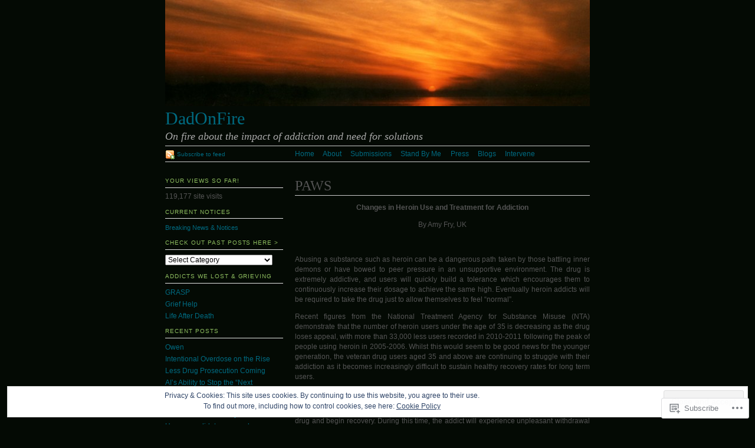

--- FILE ---
content_type: text/html; charset=UTF-8
request_url: https://dadonfire.net/press/paws/
body_size: 29983
content:
<!DOCTYPE html PUBLIC "-//W3C//DTD XHTML 1.0 Strict//EN"
	"http://www.w3.org/TR/xhtml1/DTD/xhtml1-strict.dtd">
<html xmlns="http://www.w3.org/1999/xhtml" lang="en">

<head profile="http://gmpg.org/xfn/11">
	<meta http-equiv="Content-Type" content="text/html; charset=UTF-8" />
	<title>PAWS | DadOnFire</title>
	<link rel="pingback" href="https://dadonfire.net/xmlrpc.php" />
	<meta name='robots' content='max-image-preview:large' />

<!-- Async WordPress.com Remote Login -->
<script id="wpcom_remote_login_js">
var wpcom_remote_login_extra_auth = '';
function wpcom_remote_login_remove_dom_node_id( element_id ) {
	var dom_node = document.getElementById( element_id );
	if ( dom_node ) { dom_node.parentNode.removeChild( dom_node ); }
}
function wpcom_remote_login_remove_dom_node_classes( class_name ) {
	var dom_nodes = document.querySelectorAll( '.' + class_name );
	for ( var i = 0; i < dom_nodes.length; i++ ) {
		dom_nodes[ i ].parentNode.removeChild( dom_nodes[ i ] );
	}
}
function wpcom_remote_login_final_cleanup() {
	wpcom_remote_login_remove_dom_node_classes( "wpcom_remote_login_msg" );
	wpcom_remote_login_remove_dom_node_id( "wpcom_remote_login_key" );
	wpcom_remote_login_remove_dom_node_id( "wpcom_remote_login_validate" );
	wpcom_remote_login_remove_dom_node_id( "wpcom_remote_login_js" );
	wpcom_remote_login_remove_dom_node_id( "wpcom_request_access_iframe" );
	wpcom_remote_login_remove_dom_node_id( "wpcom_request_access_styles" );
}

// Watch for messages back from the remote login
window.addEventListener( "message", function( e ) {
	if ( e.origin === "https://r-login.wordpress.com" ) {
		var data = {};
		try {
			data = JSON.parse( e.data );
		} catch( e ) {
			wpcom_remote_login_final_cleanup();
			return;
		}

		if ( data.msg === 'LOGIN' ) {
			// Clean up the login check iframe
			wpcom_remote_login_remove_dom_node_id( "wpcom_remote_login_key" );

			var id_regex = new RegExp( /^[0-9]+$/ );
			var token_regex = new RegExp( /^.*|.*|.*$/ );
			if (
				token_regex.test( data.token )
				&& id_regex.test( data.wpcomid )
			) {
				// We have everything we need to ask for a login
				var script = document.createElement( "script" );
				script.setAttribute( "id", "wpcom_remote_login_validate" );
				script.src = '/remote-login.php?wpcom_remote_login=validate'
					+ '&wpcomid=' + data.wpcomid
					+ '&token=' + encodeURIComponent( data.token )
					+ '&host=' + window.location.protocol
					+ '//' + window.location.hostname
					+ '&postid=9130'
					+ '&is_singular=';
				document.body.appendChild( script );
			}

			return;
		}

		// Safari ITP, not logged in, so redirect
		if ( data.msg === 'LOGIN-REDIRECT' ) {
			window.location = 'https://wordpress.com/log-in?redirect_to=' + window.location.href;
			return;
		}

		// Safari ITP, storage access failed, remove the request
		if ( data.msg === 'LOGIN-REMOVE' ) {
			var css_zap = 'html { -webkit-transition: margin-top 1s; transition: margin-top 1s; } /* 9001 */ html { margin-top: 0 !important; } * html body { margin-top: 0 !important; } @media screen and ( max-width: 782px ) { html { margin-top: 0 !important; } * html body { margin-top: 0 !important; } }';
			var style_zap = document.createElement( 'style' );
			style_zap.type = 'text/css';
			style_zap.appendChild( document.createTextNode( css_zap ) );
			document.body.appendChild( style_zap );

			var e = document.getElementById( 'wpcom_request_access_iframe' );
			e.parentNode.removeChild( e );

			document.cookie = 'wordpress_com_login_access=denied; path=/; max-age=31536000';

			return;
		}

		// Safari ITP
		if ( data.msg === 'REQUEST_ACCESS' ) {
			console.log( 'request access: safari' );

			// Check ITP iframe enable/disable knob
			if ( wpcom_remote_login_extra_auth !== 'safari_itp_iframe' ) {
				return;
			}

			// If we are in a "private window" there is no ITP.
			var private_window = false;
			try {
				var opendb = window.openDatabase( null, null, null, null );
			} catch( e ) {
				private_window = true;
			}

			if ( private_window ) {
				console.log( 'private window' );
				return;
			}

			var iframe = document.createElement( 'iframe' );
			iframe.id = 'wpcom_request_access_iframe';
			iframe.setAttribute( 'scrolling', 'no' );
			iframe.setAttribute( 'sandbox', 'allow-storage-access-by-user-activation allow-scripts allow-same-origin allow-top-navigation-by-user-activation' );
			iframe.src = 'https://r-login.wordpress.com/remote-login.php?wpcom_remote_login=request_access&origin=' + encodeURIComponent( data.origin ) + '&wpcomid=' + encodeURIComponent( data.wpcomid );

			var css = 'html { -webkit-transition: margin-top 1s; transition: margin-top 1s; } /* 9001 */ html { margin-top: 46px !important; } * html body { margin-top: 46px !important; } @media screen and ( max-width: 660px ) { html { margin-top: 71px !important; } * html body { margin-top: 71px !important; } #wpcom_request_access_iframe { display: block; height: 71px !important; } } #wpcom_request_access_iframe { border: 0px; height: 46px; position: fixed; top: 0; left: 0; width: 100%; min-width: 100%; z-index: 99999; background: #23282d; } ';

			var style = document.createElement( 'style' );
			style.type = 'text/css';
			style.id = 'wpcom_request_access_styles';
			style.appendChild( document.createTextNode( css ) );
			document.body.appendChild( style );

			document.body.appendChild( iframe );
		}

		if ( data.msg === 'DONE' ) {
			wpcom_remote_login_final_cleanup();
		}
	}
}, false );

// Inject the remote login iframe after the page has had a chance to load
// more critical resources
window.addEventListener( "DOMContentLoaded", function( e ) {
	var iframe = document.createElement( "iframe" );
	iframe.style.display = "none";
	iframe.setAttribute( "scrolling", "no" );
	iframe.setAttribute( "id", "wpcom_remote_login_key" );
	iframe.src = "https://r-login.wordpress.com/remote-login.php"
		+ "?wpcom_remote_login=key"
		+ "&origin=aHR0cHM6Ly9kYWRvbmZpcmUubmV0"
		+ "&wpcomid=8364068"
		+ "&time=" + Math.floor( Date.now() / 1000 );
	document.body.appendChild( iframe );
}, false );
</script>
<link rel='dns-prefetch' href='//s0.wp.com' />
<link rel='dns-prefetch' href='//widgets.wp.com' />
<link rel="alternate" type="application/rss+xml" title="DadOnFire &raquo; Feed" href="https://dadonfire.net/feed/" />
<link rel="alternate" type="application/rss+xml" title="DadOnFire &raquo; Comments Feed" href="https://dadonfire.net/comments/feed/" />
<link rel="alternate" type="application/rss+xml" title="DadOnFire &raquo; PAWS Comments Feed" href="https://dadonfire.net/press/paws/feed/" />
	<script type="text/javascript">
		/* <![CDATA[ */
		function addLoadEvent(func) {
			var oldonload = window.onload;
			if (typeof window.onload != 'function') {
				window.onload = func;
			} else {
				window.onload = function () {
					oldonload();
					func();
				}
			}
		}
		/* ]]> */
	</script>
	<link crossorigin='anonymous' rel='stylesheet' id='all-css-0-1' href='/_static/??-eJx9jEEOwjAMBD9EsKpGohfEW0IwxY2TWthR1N839FxxXM3MQhMX12JYDHJ1wnWmotDoNaMpYO10TYSOQwPDLBwMFdQ2xmtUvcD5AVPq2oImISZ3rH86lTcVsg3sg7mHUp9g4auJftUj34ebH6dp9INfdudWQlk=&cssminify=yes' type='text/css' media='all' />
<style id='wp-emoji-styles-inline-css'>

	img.wp-smiley, img.emoji {
		display: inline !important;
		border: none !important;
		box-shadow: none !important;
		height: 1em !important;
		width: 1em !important;
		margin: 0 0.07em !important;
		vertical-align: -0.1em !important;
		background: none !important;
		padding: 0 !important;
	}
/*# sourceURL=wp-emoji-styles-inline-css */
</style>
<link crossorigin='anonymous' rel='stylesheet' id='all-css-2-1' href='/wp-content/plugins/gutenberg-core/v22.2.0/build/styles/block-library/style.css?m=1764855221i&cssminify=yes' type='text/css' media='all' />
<style id='wp-block-library-inline-css'>
.has-text-align-justify {
	text-align:justify;
}
.has-text-align-justify{text-align:justify;}

/*# sourceURL=wp-block-library-inline-css */
</style><style id='global-styles-inline-css'>
:root{--wp--preset--aspect-ratio--square: 1;--wp--preset--aspect-ratio--4-3: 4/3;--wp--preset--aspect-ratio--3-4: 3/4;--wp--preset--aspect-ratio--3-2: 3/2;--wp--preset--aspect-ratio--2-3: 2/3;--wp--preset--aspect-ratio--16-9: 16/9;--wp--preset--aspect-ratio--9-16: 9/16;--wp--preset--color--black: #000000;--wp--preset--color--cyan-bluish-gray: #abb8c3;--wp--preset--color--white: #ffffff;--wp--preset--color--pale-pink: #f78da7;--wp--preset--color--vivid-red: #cf2e2e;--wp--preset--color--luminous-vivid-orange: #ff6900;--wp--preset--color--luminous-vivid-amber: #fcb900;--wp--preset--color--light-green-cyan: #7bdcb5;--wp--preset--color--vivid-green-cyan: #00d084;--wp--preset--color--pale-cyan-blue: #8ed1fc;--wp--preset--color--vivid-cyan-blue: #0693e3;--wp--preset--color--vivid-purple: #9b51e0;--wp--preset--gradient--vivid-cyan-blue-to-vivid-purple: linear-gradient(135deg,rgb(6,147,227) 0%,rgb(155,81,224) 100%);--wp--preset--gradient--light-green-cyan-to-vivid-green-cyan: linear-gradient(135deg,rgb(122,220,180) 0%,rgb(0,208,130) 100%);--wp--preset--gradient--luminous-vivid-amber-to-luminous-vivid-orange: linear-gradient(135deg,rgb(252,185,0) 0%,rgb(255,105,0) 100%);--wp--preset--gradient--luminous-vivid-orange-to-vivid-red: linear-gradient(135deg,rgb(255,105,0) 0%,rgb(207,46,46) 100%);--wp--preset--gradient--very-light-gray-to-cyan-bluish-gray: linear-gradient(135deg,rgb(238,238,238) 0%,rgb(169,184,195) 100%);--wp--preset--gradient--cool-to-warm-spectrum: linear-gradient(135deg,rgb(74,234,220) 0%,rgb(151,120,209) 20%,rgb(207,42,186) 40%,rgb(238,44,130) 60%,rgb(251,105,98) 80%,rgb(254,248,76) 100%);--wp--preset--gradient--blush-light-purple: linear-gradient(135deg,rgb(255,206,236) 0%,rgb(152,150,240) 100%);--wp--preset--gradient--blush-bordeaux: linear-gradient(135deg,rgb(254,205,165) 0%,rgb(254,45,45) 50%,rgb(107,0,62) 100%);--wp--preset--gradient--luminous-dusk: linear-gradient(135deg,rgb(255,203,112) 0%,rgb(199,81,192) 50%,rgb(65,88,208) 100%);--wp--preset--gradient--pale-ocean: linear-gradient(135deg,rgb(255,245,203) 0%,rgb(182,227,212) 50%,rgb(51,167,181) 100%);--wp--preset--gradient--electric-grass: linear-gradient(135deg,rgb(202,248,128) 0%,rgb(113,206,126) 100%);--wp--preset--gradient--midnight: linear-gradient(135deg,rgb(2,3,129) 0%,rgb(40,116,252) 100%);--wp--preset--font-size--small: 13px;--wp--preset--font-size--medium: 20px;--wp--preset--font-size--large: 36px;--wp--preset--font-size--x-large: 42px;--wp--preset--font-family--albert-sans: 'Albert Sans', sans-serif;--wp--preset--font-family--alegreya: Alegreya, serif;--wp--preset--font-family--arvo: Arvo, serif;--wp--preset--font-family--bodoni-moda: 'Bodoni Moda', serif;--wp--preset--font-family--bricolage-grotesque: 'Bricolage Grotesque', sans-serif;--wp--preset--font-family--cabin: Cabin, sans-serif;--wp--preset--font-family--chivo: Chivo, sans-serif;--wp--preset--font-family--commissioner: Commissioner, sans-serif;--wp--preset--font-family--cormorant: Cormorant, serif;--wp--preset--font-family--courier-prime: 'Courier Prime', monospace;--wp--preset--font-family--crimson-pro: 'Crimson Pro', serif;--wp--preset--font-family--dm-mono: 'DM Mono', monospace;--wp--preset--font-family--dm-sans: 'DM Sans', sans-serif;--wp--preset--font-family--dm-serif-display: 'DM Serif Display', serif;--wp--preset--font-family--domine: Domine, serif;--wp--preset--font-family--eb-garamond: 'EB Garamond', serif;--wp--preset--font-family--epilogue: Epilogue, sans-serif;--wp--preset--font-family--fahkwang: Fahkwang, sans-serif;--wp--preset--font-family--figtree: Figtree, sans-serif;--wp--preset--font-family--fira-sans: 'Fira Sans', sans-serif;--wp--preset--font-family--fjalla-one: 'Fjalla One', sans-serif;--wp--preset--font-family--fraunces: Fraunces, serif;--wp--preset--font-family--gabarito: Gabarito, system-ui;--wp--preset--font-family--ibm-plex-mono: 'IBM Plex Mono', monospace;--wp--preset--font-family--ibm-plex-sans: 'IBM Plex Sans', sans-serif;--wp--preset--font-family--ibarra-real-nova: 'Ibarra Real Nova', serif;--wp--preset--font-family--instrument-serif: 'Instrument Serif', serif;--wp--preset--font-family--inter: Inter, sans-serif;--wp--preset--font-family--josefin-sans: 'Josefin Sans', sans-serif;--wp--preset--font-family--jost: Jost, sans-serif;--wp--preset--font-family--libre-baskerville: 'Libre Baskerville', serif;--wp--preset--font-family--libre-franklin: 'Libre Franklin', sans-serif;--wp--preset--font-family--literata: Literata, serif;--wp--preset--font-family--lora: Lora, serif;--wp--preset--font-family--merriweather: Merriweather, serif;--wp--preset--font-family--montserrat: Montserrat, sans-serif;--wp--preset--font-family--newsreader: Newsreader, serif;--wp--preset--font-family--noto-sans-mono: 'Noto Sans Mono', sans-serif;--wp--preset--font-family--nunito: Nunito, sans-serif;--wp--preset--font-family--open-sans: 'Open Sans', sans-serif;--wp--preset--font-family--overpass: Overpass, sans-serif;--wp--preset--font-family--pt-serif: 'PT Serif', serif;--wp--preset--font-family--petrona: Petrona, serif;--wp--preset--font-family--piazzolla: Piazzolla, serif;--wp--preset--font-family--playfair-display: 'Playfair Display', serif;--wp--preset--font-family--plus-jakarta-sans: 'Plus Jakarta Sans', sans-serif;--wp--preset--font-family--poppins: Poppins, sans-serif;--wp--preset--font-family--raleway: Raleway, sans-serif;--wp--preset--font-family--roboto: Roboto, sans-serif;--wp--preset--font-family--roboto-slab: 'Roboto Slab', serif;--wp--preset--font-family--rubik: Rubik, sans-serif;--wp--preset--font-family--rufina: Rufina, serif;--wp--preset--font-family--sora: Sora, sans-serif;--wp--preset--font-family--source-sans-3: 'Source Sans 3', sans-serif;--wp--preset--font-family--source-serif-4: 'Source Serif 4', serif;--wp--preset--font-family--space-mono: 'Space Mono', monospace;--wp--preset--font-family--syne: Syne, sans-serif;--wp--preset--font-family--texturina: Texturina, serif;--wp--preset--font-family--urbanist: Urbanist, sans-serif;--wp--preset--font-family--work-sans: 'Work Sans', sans-serif;--wp--preset--spacing--20: 0.44rem;--wp--preset--spacing--30: 0.67rem;--wp--preset--spacing--40: 1rem;--wp--preset--spacing--50: 1.5rem;--wp--preset--spacing--60: 2.25rem;--wp--preset--spacing--70: 3.38rem;--wp--preset--spacing--80: 5.06rem;--wp--preset--shadow--natural: 6px 6px 9px rgba(0, 0, 0, 0.2);--wp--preset--shadow--deep: 12px 12px 50px rgba(0, 0, 0, 0.4);--wp--preset--shadow--sharp: 6px 6px 0px rgba(0, 0, 0, 0.2);--wp--preset--shadow--outlined: 6px 6px 0px -3px rgb(255, 255, 255), 6px 6px rgb(0, 0, 0);--wp--preset--shadow--crisp: 6px 6px 0px rgb(0, 0, 0);}:where(.is-layout-flex){gap: 0.5em;}:where(.is-layout-grid){gap: 0.5em;}body .is-layout-flex{display: flex;}.is-layout-flex{flex-wrap: wrap;align-items: center;}.is-layout-flex > :is(*, div){margin: 0;}body .is-layout-grid{display: grid;}.is-layout-grid > :is(*, div){margin: 0;}:where(.wp-block-columns.is-layout-flex){gap: 2em;}:where(.wp-block-columns.is-layout-grid){gap: 2em;}:where(.wp-block-post-template.is-layout-flex){gap: 1.25em;}:where(.wp-block-post-template.is-layout-grid){gap: 1.25em;}.has-black-color{color: var(--wp--preset--color--black) !important;}.has-cyan-bluish-gray-color{color: var(--wp--preset--color--cyan-bluish-gray) !important;}.has-white-color{color: var(--wp--preset--color--white) !important;}.has-pale-pink-color{color: var(--wp--preset--color--pale-pink) !important;}.has-vivid-red-color{color: var(--wp--preset--color--vivid-red) !important;}.has-luminous-vivid-orange-color{color: var(--wp--preset--color--luminous-vivid-orange) !important;}.has-luminous-vivid-amber-color{color: var(--wp--preset--color--luminous-vivid-amber) !important;}.has-light-green-cyan-color{color: var(--wp--preset--color--light-green-cyan) !important;}.has-vivid-green-cyan-color{color: var(--wp--preset--color--vivid-green-cyan) !important;}.has-pale-cyan-blue-color{color: var(--wp--preset--color--pale-cyan-blue) !important;}.has-vivid-cyan-blue-color{color: var(--wp--preset--color--vivid-cyan-blue) !important;}.has-vivid-purple-color{color: var(--wp--preset--color--vivid-purple) !important;}.has-black-background-color{background-color: var(--wp--preset--color--black) !important;}.has-cyan-bluish-gray-background-color{background-color: var(--wp--preset--color--cyan-bluish-gray) !important;}.has-white-background-color{background-color: var(--wp--preset--color--white) !important;}.has-pale-pink-background-color{background-color: var(--wp--preset--color--pale-pink) !important;}.has-vivid-red-background-color{background-color: var(--wp--preset--color--vivid-red) !important;}.has-luminous-vivid-orange-background-color{background-color: var(--wp--preset--color--luminous-vivid-orange) !important;}.has-luminous-vivid-amber-background-color{background-color: var(--wp--preset--color--luminous-vivid-amber) !important;}.has-light-green-cyan-background-color{background-color: var(--wp--preset--color--light-green-cyan) !important;}.has-vivid-green-cyan-background-color{background-color: var(--wp--preset--color--vivid-green-cyan) !important;}.has-pale-cyan-blue-background-color{background-color: var(--wp--preset--color--pale-cyan-blue) !important;}.has-vivid-cyan-blue-background-color{background-color: var(--wp--preset--color--vivid-cyan-blue) !important;}.has-vivid-purple-background-color{background-color: var(--wp--preset--color--vivid-purple) !important;}.has-black-border-color{border-color: var(--wp--preset--color--black) !important;}.has-cyan-bluish-gray-border-color{border-color: var(--wp--preset--color--cyan-bluish-gray) !important;}.has-white-border-color{border-color: var(--wp--preset--color--white) !important;}.has-pale-pink-border-color{border-color: var(--wp--preset--color--pale-pink) !important;}.has-vivid-red-border-color{border-color: var(--wp--preset--color--vivid-red) !important;}.has-luminous-vivid-orange-border-color{border-color: var(--wp--preset--color--luminous-vivid-orange) !important;}.has-luminous-vivid-amber-border-color{border-color: var(--wp--preset--color--luminous-vivid-amber) !important;}.has-light-green-cyan-border-color{border-color: var(--wp--preset--color--light-green-cyan) !important;}.has-vivid-green-cyan-border-color{border-color: var(--wp--preset--color--vivid-green-cyan) !important;}.has-pale-cyan-blue-border-color{border-color: var(--wp--preset--color--pale-cyan-blue) !important;}.has-vivid-cyan-blue-border-color{border-color: var(--wp--preset--color--vivid-cyan-blue) !important;}.has-vivid-purple-border-color{border-color: var(--wp--preset--color--vivid-purple) !important;}.has-vivid-cyan-blue-to-vivid-purple-gradient-background{background: var(--wp--preset--gradient--vivid-cyan-blue-to-vivid-purple) !important;}.has-light-green-cyan-to-vivid-green-cyan-gradient-background{background: var(--wp--preset--gradient--light-green-cyan-to-vivid-green-cyan) !important;}.has-luminous-vivid-amber-to-luminous-vivid-orange-gradient-background{background: var(--wp--preset--gradient--luminous-vivid-amber-to-luminous-vivid-orange) !important;}.has-luminous-vivid-orange-to-vivid-red-gradient-background{background: var(--wp--preset--gradient--luminous-vivid-orange-to-vivid-red) !important;}.has-very-light-gray-to-cyan-bluish-gray-gradient-background{background: var(--wp--preset--gradient--very-light-gray-to-cyan-bluish-gray) !important;}.has-cool-to-warm-spectrum-gradient-background{background: var(--wp--preset--gradient--cool-to-warm-spectrum) !important;}.has-blush-light-purple-gradient-background{background: var(--wp--preset--gradient--blush-light-purple) !important;}.has-blush-bordeaux-gradient-background{background: var(--wp--preset--gradient--blush-bordeaux) !important;}.has-luminous-dusk-gradient-background{background: var(--wp--preset--gradient--luminous-dusk) !important;}.has-pale-ocean-gradient-background{background: var(--wp--preset--gradient--pale-ocean) !important;}.has-electric-grass-gradient-background{background: var(--wp--preset--gradient--electric-grass) !important;}.has-midnight-gradient-background{background: var(--wp--preset--gradient--midnight) !important;}.has-small-font-size{font-size: var(--wp--preset--font-size--small) !important;}.has-medium-font-size{font-size: var(--wp--preset--font-size--medium) !important;}.has-large-font-size{font-size: var(--wp--preset--font-size--large) !important;}.has-x-large-font-size{font-size: var(--wp--preset--font-size--x-large) !important;}.has-albert-sans-font-family{font-family: var(--wp--preset--font-family--albert-sans) !important;}.has-alegreya-font-family{font-family: var(--wp--preset--font-family--alegreya) !important;}.has-arvo-font-family{font-family: var(--wp--preset--font-family--arvo) !important;}.has-bodoni-moda-font-family{font-family: var(--wp--preset--font-family--bodoni-moda) !important;}.has-bricolage-grotesque-font-family{font-family: var(--wp--preset--font-family--bricolage-grotesque) !important;}.has-cabin-font-family{font-family: var(--wp--preset--font-family--cabin) !important;}.has-chivo-font-family{font-family: var(--wp--preset--font-family--chivo) !important;}.has-commissioner-font-family{font-family: var(--wp--preset--font-family--commissioner) !important;}.has-cormorant-font-family{font-family: var(--wp--preset--font-family--cormorant) !important;}.has-courier-prime-font-family{font-family: var(--wp--preset--font-family--courier-prime) !important;}.has-crimson-pro-font-family{font-family: var(--wp--preset--font-family--crimson-pro) !important;}.has-dm-mono-font-family{font-family: var(--wp--preset--font-family--dm-mono) !important;}.has-dm-sans-font-family{font-family: var(--wp--preset--font-family--dm-sans) !important;}.has-dm-serif-display-font-family{font-family: var(--wp--preset--font-family--dm-serif-display) !important;}.has-domine-font-family{font-family: var(--wp--preset--font-family--domine) !important;}.has-eb-garamond-font-family{font-family: var(--wp--preset--font-family--eb-garamond) !important;}.has-epilogue-font-family{font-family: var(--wp--preset--font-family--epilogue) !important;}.has-fahkwang-font-family{font-family: var(--wp--preset--font-family--fahkwang) !important;}.has-figtree-font-family{font-family: var(--wp--preset--font-family--figtree) !important;}.has-fira-sans-font-family{font-family: var(--wp--preset--font-family--fira-sans) !important;}.has-fjalla-one-font-family{font-family: var(--wp--preset--font-family--fjalla-one) !important;}.has-fraunces-font-family{font-family: var(--wp--preset--font-family--fraunces) !important;}.has-gabarito-font-family{font-family: var(--wp--preset--font-family--gabarito) !important;}.has-ibm-plex-mono-font-family{font-family: var(--wp--preset--font-family--ibm-plex-mono) !important;}.has-ibm-plex-sans-font-family{font-family: var(--wp--preset--font-family--ibm-plex-sans) !important;}.has-ibarra-real-nova-font-family{font-family: var(--wp--preset--font-family--ibarra-real-nova) !important;}.has-instrument-serif-font-family{font-family: var(--wp--preset--font-family--instrument-serif) !important;}.has-inter-font-family{font-family: var(--wp--preset--font-family--inter) !important;}.has-josefin-sans-font-family{font-family: var(--wp--preset--font-family--josefin-sans) !important;}.has-jost-font-family{font-family: var(--wp--preset--font-family--jost) !important;}.has-libre-baskerville-font-family{font-family: var(--wp--preset--font-family--libre-baskerville) !important;}.has-libre-franklin-font-family{font-family: var(--wp--preset--font-family--libre-franklin) !important;}.has-literata-font-family{font-family: var(--wp--preset--font-family--literata) !important;}.has-lora-font-family{font-family: var(--wp--preset--font-family--lora) !important;}.has-merriweather-font-family{font-family: var(--wp--preset--font-family--merriweather) !important;}.has-montserrat-font-family{font-family: var(--wp--preset--font-family--montserrat) !important;}.has-newsreader-font-family{font-family: var(--wp--preset--font-family--newsreader) !important;}.has-noto-sans-mono-font-family{font-family: var(--wp--preset--font-family--noto-sans-mono) !important;}.has-nunito-font-family{font-family: var(--wp--preset--font-family--nunito) !important;}.has-open-sans-font-family{font-family: var(--wp--preset--font-family--open-sans) !important;}.has-overpass-font-family{font-family: var(--wp--preset--font-family--overpass) !important;}.has-pt-serif-font-family{font-family: var(--wp--preset--font-family--pt-serif) !important;}.has-petrona-font-family{font-family: var(--wp--preset--font-family--petrona) !important;}.has-piazzolla-font-family{font-family: var(--wp--preset--font-family--piazzolla) !important;}.has-playfair-display-font-family{font-family: var(--wp--preset--font-family--playfair-display) !important;}.has-plus-jakarta-sans-font-family{font-family: var(--wp--preset--font-family--plus-jakarta-sans) !important;}.has-poppins-font-family{font-family: var(--wp--preset--font-family--poppins) !important;}.has-raleway-font-family{font-family: var(--wp--preset--font-family--raleway) !important;}.has-roboto-font-family{font-family: var(--wp--preset--font-family--roboto) !important;}.has-roboto-slab-font-family{font-family: var(--wp--preset--font-family--roboto-slab) !important;}.has-rubik-font-family{font-family: var(--wp--preset--font-family--rubik) !important;}.has-rufina-font-family{font-family: var(--wp--preset--font-family--rufina) !important;}.has-sora-font-family{font-family: var(--wp--preset--font-family--sora) !important;}.has-source-sans-3-font-family{font-family: var(--wp--preset--font-family--source-sans-3) !important;}.has-source-serif-4-font-family{font-family: var(--wp--preset--font-family--source-serif-4) !important;}.has-space-mono-font-family{font-family: var(--wp--preset--font-family--space-mono) !important;}.has-syne-font-family{font-family: var(--wp--preset--font-family--syne) !important;}.has-texturina-font-family{font-family: var(--wp--preset--font-family--texturina) !important;}.has-urbanist-font-family{font-family: var(--wp--preset--font-family--urbanist) !important;}.has-work-sans-font-family{font-family: var(--wp--preset--font-family--work-sans) !important;}
/*# sourceURL=global-styles-inline-css */
</style>

<style id='classic-theme-styles-inline-css'>
/*! This file is auto-generated */
.wp-block-button__link{color:#fff;background-color:#32373c;border-radius:9999px;box-shadow:none;text-decoration:none;padding:calc(.667em + 2px) calc(1.333em + 2px);font-size:1.125em}.wp-block-file__button{background:#32373c;color:#fff;text-decoration:none}
/*# sourceURL=/wp-includes/css/classic-themes.min.css */
</style>
<link crossorigin='anonymous' rel='stylesheet' id='all-css-4-1' href='/_static/??-eJx9jskOwjAMRH+IYPblgPgUlMWClDqJYqf9fVxVXABxseSZefbAWIzPSTAJUDOlb/eYGHyuqDoVK6AJwhAt9kgaW3rmBfzGxqKMca5UZDY6KTYy8lCQ/3EdSrH+aVSaT8wGUM7pbd4GTCFXsE0yWZHovzDg6sG12AcYsDp9reLUmT/3qcyVLuvj4bRd7fbnTfcCmvdj7g==&cssminify=yes' type='text/css' media='all' />
<link rel='stylesheet' id='verbum-gutenberg-css-css' href='https://widgets.wp.com/verbum-block-editor/block-editor.css?ver=1738686361' media='all' />
<link crossorigin='anonymous' rel='stylesheet' id='all-css-6-1' href='/wp-content/themes/pub/tarski/style.css?m=1763135822i&cssminify=yes' type='text/css' media='all' />
<link crossorigin='anonymous' rel='stylesheet' id='print-css-7-1' href='/wp-content/themes/pub/tarski/print.css?m=1323834012i&cssminify=yes' type='text/css' media='print' />
<link crossorigin='anonymous' rel='stylesheet' id='all-css-8-1' href='/_static/??-eJzTLy/QTc7PK0nNK9HPLdUtyClNz8wr1i9KTcrJTwcy0/WTi5G5ekCujj52Temp+bo5+cmJJZn5eSgc3bScxMwikFb7XFtDE1NLExMLc0OTLACohS2q&cssminify=yes' type='text/css' media='all' />
<style id='jetpack-global-styles-frontend-style-inline-css'>
:root { --font-headings: unset; --font-base: unset; --font-headings-default: -apple-system,BlinkMacSystemFont,"Segoe UI",Roboto,Oxygen-Sans,Ubuntu,Cantarell,"Helvetica Neue",sans-serif; --font-base-default: -apple-system,BlinkMacSystemFont,"Segoe UI",Roboto,Oxygen-Sans,Ubuntu,Cantarell,"Helvetica Neue",sans-serif;}
/*# sourceURL=jetpack-global-styles-frontend-style-inline-css */
</style>
<link crossorigin='anonymous' rel='stylesheet' id='all-css-10-1' href='/_static/??-eJyNjcEKwjAQRH/IuFRT6kX8FNkmS5K6yQY3Qfx7bfEiXrwM82B4A49qnJRGpUHupnIPqSgs1Cq624chi6zhO5OCRryTR++fW00l7J3qDv43XVNxoOISsmEJol/wY2uR8vs3WggsM/I6uOTzMI3Hw8lOg11eUT1JKA==&cssminify=yes' type='text/css' media='all' />
<script type="text/javascript" id="wpcom-actionbar-placeholder-js-extra">
/* <![CDATA[ */
var actionbardata = {"siteID":"8364068","postID":"9130","siteURL":"https://dadonfire.net","xhrURL":"https://dadonfire.net/wp-admin/admin-ajax.php","nonce":"b9a2150171","isLoggedIn":"","statusMessage":"","subsEmailDefault":"instantly","proxyScriptUrl":"https://s0.wp.com/wp-content/js/wpcom-proxy-request.js?m=1513050504i&amp;ver=20211021","shortlink":"https://wp.me/Pz5Sk-2ng","i18n":{"followedText":"New posts from this site will now appear in your \u003Ca href=\"https://wordpress.com/reader\"\u003EReader\u003C/a\u003E","foldBar":"Collapse this bar","unfoldBar":"Expand this bar","shortLinkCopied":"Shortlink copied to clipboard."}};
//# sourceURL=wpcom-actionbar-placeholder-js-extra
/* ]]> */
</script>
<script type="text/javascript" id="jetpack-mu-wpcom-settings-js-before">
/* <![CDATA[ */
var JETPACK_MU_WPCOM_SETTINGS = {"assetsUrl":"https://s0.wp.com/wp-content/mu-plugins/jetpack-mu-wpcom-plugin/moon/jetpack_vendor/automattic/jetpack-mu-wpcom/src/build/"};
//# sourceURL=jetpack-mu-wpcom-settings-js-before
/* ]]> */
</script>
<script crossorigin='anonymous' type='text/javascript'  src='/_static/??/wp-content/js/rlt-proxy.js,/wp-content/blog-plugins/wordads-classes/js/cmp/v2/cmp-non-gdpr.js?m=1720530689j'></script>
<script type="text/javascript" id="rlt-proxy-js-after">
/* <![CDATA[ */
	rltInitialize( {"token":null,"iframeOrigins":["https:\/\/widgets.wp.com"]} );
//# sourceURL=rlt-proxy-js-after
/* ]]> */
</script>
<link rel="EditURI" type="application/rsd+xml" title="RSD" href="https://dadonfire.wordpress.com/xmlrpc.php?rsd" />
<meta name="generator" content="WordPress.com" />
<link rel="canonical" href="https://dadonfire.net/press/paws/" />
<link rel='shortlink' href='https://wp.me/Pz5Sk-2ng' />
<link rel="alternate" type="application/json+oembed" href="https://public-api.wordpress.com/oembed/?format=json&amp;url=https%3A%2F%2Fdadonfire.net%2Fpress%2Fpaws%2F&amp;for=wpcom-auto-discovery" /><link rel="alternate" type="application/xml+oembed" href="https://public-api.wordpress.com/oembed/?format=xml&amp;url=https%3A%2F%2Fdadonfire.net%2Fpress%2Fpaws%2F&amp;for=wpcom-auto-discovery" />
<!-- Jetpack Open Graph Tags -->
<meta property="og:type" content="article" />
<meta property="og:title" content="PAWS" />
<meta property="og:url" content="https://dadonfire.net/press/paws/" />
<meta property="og:description" content="Changes in Heroin Use and Treatment for Addiction By Amy Fry, UK   Abusing a substance such as heroin can be a dangerous path taken by those battling inner demons or have bowed to peer pressure in …" />
<meta property="article:published_time" content="2013-04-03T06:48:33+00:00" />
<meta property="article:modified_time" content="2013-07-05T19:45:21+00:00" />
<meta property="og:site_name" content="DadOnFire" />
<meta property="og:image" content="https://dadonfire.net/wp-content/uploads/2013/04/screen-shot-2013-04-02-at-11-46-06-pm.png" />
<meta property="og:image:secure_url" content="https://dadonfire.net/wp-content/uploads/2013/04/screen-shot-2013-04-02-at-11-46-06-pm.png" />
<meta property="og:image:width" content="490" />
<meta property="og:image:height" content="228" />
<meta property="og:image:alt" content="Screen shot 2013-04-02 at 11.46.06 PM" />
<meta property="og:locale" content="en_US" />
<meta property="article:publisher" content="https://www.facebook.com/WordPresscom" />
<meta name="twitter:text:title" content="PAWS" />
<meta name="twitter:image" content="https://dadonfire.net/wp-content/uploads/2013/04/screen-shot-2013-04-02-at-11-46-06-pm.png?w=640" />
<meta name="twitter:image:alt" content="Screen shot 2013-04-02 at 11.46.06 PM" />
<meta name="twitter:card" content="summary_large_image" />

<!-- End Jetpack Open Graph Tags -->
<link rel="shortcut icon" type="image/x-icon" href="https://secure.gravatar.com/blavatar/8c68f5d6f23a478f939bfc590e8bb817591c6fb316d67679f0330f5c31c70c81?s=32" sizes="16x16" />
<link rel="icon" type="image/x-icon" href="https://secure.gravatar.com/blavatar/8c68f5d6f23a478f939bfc590e8bb817591c6fb316d67679f0330f5c31c70c81?s=32" sizes="16x16" />
<link rel="apple-touch-icon" href="https://secure.gravatar.com/blavatar/8c68f5d6f23a478f939bfc590e8bb817591c6fb316d67679f0330f5c31c70c81?s=114" />
<link rel='openid.server' href='https://dadonfire.net/?openidserver=1' />
<link rel='openid.delegate' href='https://dadonfire.net/' />
<link rel="search" type="application/opensearchdescription+xml" href="https://dadonfire.net/osd.xml" title="DadOnFire" />
<link rel="search" type="application/opensearchdescription+xml" href="https://s1.wp.com/opensearch.xml" title="WordPress.com" />
<meta name="theme-color" content="#040a04" />
<style type="text/css">.recentcomments a{display:inline !important;padding:0 !important;margin:0 !important;}</style>		<style type="text/css">
			.recentcomments a {
				display: inline !important;
				padding: 0 !important;
				margin: 0 !important;
			}

			table.recentcommentsavatartop img.avatar, table.recentcommentsavatarend img.avatar {
				border: 0px;
				margin: 0;
			}

			table.recentcommentsavatartop a, table.recentcommentsavatarend a {
				border: 0px !important;
				background-color: transparent !important;
			}

			td.recentcommentsavatarend, td.recentcommentsavatartop {
				padding: 0px 0px 1px 0px;
				margin: 0px;
			}

			td.recentcommentstextend {
				border: none !important;
				padding: 0px 0px 2px 10px;
			}

			.rtl td.recentcommentstextend {
				padding: 0px 10px 2px 0px;
			}

			td.recentcommentstexttop {
				border: none;
				padding: 0px 0px 0px 10px;
			}

			.rtl td.recentcommentstexttop {
				padding: 0px 10px 0px 0px;
			}
		</style>
		<style type="text/css" id="custom-background-css">
body.custom-background { background-color: #040a04; }
</style>
			<script type="text/javascript">

			window.doNotSellCallback = function() {

				var linkElements = [
					'a[href="https://wordpress.com/?ref=footer_blog"]',
					'a[href="https://wordpress.com/?ref=footer_website"]',
					'a[href="https://wordpress.com/?ref=vertical_footer"]',
					'a[href^="https://wordpress.com/?ref=footer_segment_"]',
				].join(',');

				var dnsLink = document.createElement( 'a' );
				dnsLink.href = 'https://wordpress.com/advertising-program-optout/';
				dnsLink.classList.add( 'do-not-sell-link' );
				dnsLink.rel = 'nofollow';
				dnsLink.style.marginLeft = '0.5em';
				dnsLink.textContent = 'Do Not Sell or Share My Personal Information';

				var creditLinks = document.querySelectorAll( linkElements );

				if ( 0 === creditLinks.length ) {
					return false;
				}

				Array.prototype.forEach.call( creditLinks, function( el ) {
					el.insertAdjacentElement( 'afterend', dnsLink );
				});

				return true;
			};

		</script>
		<script type="text/javascript">
	window.google_analytics_uacct = "UA-52447-2";
</script>

<script type="text/javascript">
	var _gaq = _gaq || [];
	_gaq.push(['_setAccount', 'UA-52447-2']);
	_gaq.push(['_gat._anonymizeIp']);
	_gaq.push(['_setDomainName', 'none']);
	_gaq.push(['_setAllowLinker', true]);
	_gaq.push(['_initData']);
	_gaq.push(['_trackPageview']);

	(function() {
		var ga = document.createElement('script'); ga.type = 'text/javascript'; ga.async = true;
		ga.src = ('https:' == document.location.protocol ? 'https://ssl' : 'http://www') + '.google-analytics.com/ga.js';
		(document.getElementsByTagName('head')[0] || document.getElementsByTagName('body')[0]).appendChild(ga);
	})();
</script>
<link crossorigin='anonymous' rel='stylesheet' id='all-css-0-3' href='/_static/??-eJyNjMEKgzAQBX9Ifdha9CJ+StF1KdFkN7gJ+X0RbM89zjAMSqxJJbEkhFxHnz9ODBunONN+M4Kq4O2EsHil3WDFRT4aMqvw/yHomj0baD40G/tf9BXXcApj27+ej6Hr2247ASkBO20=&cssminify=yes' type='text/css' media='all' />
</head>

<body class="wp-singular page-template-default page page-id-9130 page-child parent-pageid-671 custom-background wp-theme-pubtarski center single customizer-styles-applied jetpack-reblog-enabled"><div id="wrapper">

<div id="header">

		<div id="header-image">
		<a title="Return to front page" href="https://dadonfire.net/"><img alt="" src="https://dadonfire.net/wp-content/uploads/2009/07/cropped-fiery-sunset2.jpg" /></a>	</div>
	
	<div id="title">
		<a title="Return to front page" href="https://dadonfire.net/"><span id="blog-title">DadOnFire</span></a>		<p id="tagline">On fire about the impact of addiction and need for solutions</p>	</div>

	<div id="navigation">
		<ul id="nav-1">
	<li><a title="Return to front page" href="https://dadonfire.net/">Home</a></li>
	<li class="page_item page-item-2"><a href="https://dadonfire.net/about/">About</a></li>
<li class="page_item page-item-130 page_item_has_children"><a href="https://dadonfire.net/posting/">Submissions</a></li>
<li class="page_item page-item-162 page_item_has_children"><a href="https://dadonfire.net/stand-by-me/">Stand By Me</a></li>
<li class="page_item page-item-671 page_item_has_children current_page_ancestor current_page_parent"><a href="https://dadonfire.net/press/">Press</a></li>
<li class="page_item page-item-759"><a href="https://dadonfire.net/blogs/">Blogs</a></li>
<li class="page_item page-item-2485"><a href="https://dadonfire.net/intervene/">Intervene</a></li>
</ul>

		<ul id="nav-2">
			<li><a class="feed" title="Subscribe to the DadOnFire feed" href="https://dadonfire.net/feed/">Subscribe to feed</a></li>
		</ul>
	</div>

</div>

<div id="content">
	
<div id="primary">



	<div class="entry static">
	<div class="post-meta">
		<h1 class="post-title" id="post-9130">PAWS</h1>
	</div>
	<div class="post-content">
		<p align="center"><b>Changes in Heroin Use and Treatment for Addiction<br />
</b></p>
<p align="center">By Amy Fry, UK</p>
<p style="text-align:justify;" align="center"><b> </b></p>
<p style="text-align:justify;">Abusing a substance such as heroin can be a dangerous path taken by those battling inner demons or have bowed to peer pressure in an unsupportive environment. The drug is extremely addictive, and users will quickly build a tolerance which encourages them to continuously increase their dosage to achieve the same high. Eventually heroin addicts will be required to take the drug just to allow themselves to feel “normal”.</p>
<p style="text-align:justify;">Recent figures from the National Treatment Agency for Substance Misuse (NTA) demonstrate that the number of heroin users under the age of 35 is decreasing as the drug loses appeal, with more than 33,000 less users recorded in 2010-2011 following the peak of people using heroin in 2005-2006. Whilst this would seem to be good news for the younger generation, the veteran drug users aged 35 and above are continuing to struggle with their addiction as it becomes increasingly difficult to sustain healthy recovery rates for long term users.</p>
<p style="text-align:justify;"><b>Methods of Treatment for Heroin Addiction</b></p>
<p style="text-align:justify;">When treating a heroin addict, a period of detox is necessary to get the person free from the drug and begin recovery. During this time, the addict will experience unpleasant withdrawal symptoms including sweating, restlessness and vomiting. These withdrawal symptoms are the most common cause of relapse in addicts, so rehabilitation combined with <a href="http://www.clinical-partners.co.uk/psychological-services/cognitive-behavioural-therapy">cognitive behavioural therapy</a> is recommended. The issue with rehabilitation is that attending drug or alcohol addiction clinics is often unaffordable for the majority of addicts – for example, a particular clinic that recommends a 12 week stay can cost up to $8,500.</p>
<p style="text-align:justify;">Opioid Substitution Therapy (OST) is prescribed via the NHS where addicts are given synthetic heroin medication such as methadone to either help control their cravings without giving the euphoric high that heroin does, or to gradually wean them off the drug. Out of 165,000 addicts currently estimated to be receiving recovery treatment, 150,000 of those have been prescribed substitute medication.<a href="https://dadonfire.net/wp-content/uploads/2013/04/screen-shot-2013-04-02-at-11-46-06-pm.png"><img data-attachment-id="9131" data-permalink="https://dadonfire.net/press/paws/screen-shot-2013-04-02-at-11-46-06-pm/" data-orig-file="https://dadonfire.net/wp-content/uploads/2013/04/screen-shot-2013-04-02-at-11-46-06-pm.png" data-orig-size="552,257" data-comments-opened="1" data-image-meta="{&quot;aperture&quot;:&quot;0&quot;,&quot;credit&quot;:&quot;&quot;,&quot;camera&quot;:&quot;&quot;,&quot;caption&quot;:&quot;&quot;,&quot;created_timestamp&quot;:&quot;0&quot;,&quot;copyright&quot;:&quot;&quot;,&quot;focal_length&quot;:&quot;0&quot;,&quot;iso&quot;:&quot;0&quot;,&quot;shutter_speed&quot;:&quot;0&quot;,&quot;title&quot;:&quot;&quot;}" data-image-title="Screen shot 2013-04-02 at 11.46.06 PM" data-image-description="" data-image-caption="" data-medium-file="https://dadonfire.net/wp-content/uploads/2013/04/screen-shot-2013-04-02-at-11-46-06-pm.png?w=300" data-large-file="https://dadonfire.net/wp-content/uploads/2013/04/screen-shot-2013-04-02-at-11-46-06-pm.png?w=490" class="size-large wp-image-9131 aligncenter" alt="Screen shot 2013-04-02 at 11.46.06 PM" src="https://dadonfire.net/wp-content/uploads/2013/04/screen-shot-2013-04-02-at-11-46-06-pm.png?w=490&#038;h=228" width="490" height="228" srcset="https://dadonfire.net/wp-content/uploads/2013/04/screen-shot-2013-04-02-at-11-46-06-pm.png?w=490 490w, https://dadonfire.net/wp-content/uploads/2013/04/screen-shot-2013-04-02-at-11-46-06-pm.png?w=150 150w, https://dadonfire.net/wp-content/uploads/2013/04/screen-shot-2013-04-02-at-11-46-06-pm.png?w=300 300w, https://dadonfire.net/wp-content/uploads/2013/04/screen-shot-2013-04-02-at-11-46-06-pm.png 552w" sizes="(max-width: 490px) 100vw, 490px" /></a></p>
<p style="text-align:justify;"> Photo courtesy of <a href="http://www.flickr.com/photos/ceslava/">ceslava.com</a></p>
<p style="text-align:justify;"><b>Suggested Changes to the Way that Heroin Addiction Is Treated</b></p>
<p style="text-align:justify;">Comedian and former drug addict Russell Brand has called for the way that drug dependency is treated to be changed from largely methadone based programmes to abstinence-based recovery schemes. Brand cites his emotional and psychological issues as the catalyst for his drug problems, and believes addressing these problems were key in his recovery rather than being treated as a criminal.</p>
<p style="text-align:justify;">However journalist Peter Hitchens has challenged Brand’s stance on the treatment of addiction, as he sees the notion of addiction as “laughable”, and that people choose to take drugs purely for their own enjoyment. Hitchens has a tough stance on how he believes that drug users should be handled – he believes that drug users would be helped by law enforced punishment, as it would deter them from using illegal substances again.</p>
<p style="text-align:justify;">The National Treatment Agency for Substance Misuse (NTA) recently released a report that does slightly echoes Brand’s call to provide support to addicts than just prescribe substitute medication. The report acknowledged that whilst OST is proven to be effective, it is unacceptable to prescribe it to a patient without actively supporting their recovery throughout treatment. Those in the health profession working directly with addicts have been advised to ensure that treatment programmes are dynamic, supportive and allow users to envisage an exit to drug use from the moment that they start treatment.</p>
<p style="text-align:justify;">Paul Hayes, Chief Executive of NTA, states that as the report acknowledges that only a small minority of heroin addicts recover, their ambition for the future will be for the English treatment system to become a world leader in recovery outcomes and ensure that every individual is given the opportunity to leave addiction behind.</p>
<div id="atatags-370373-696751cdd055a">
		<script type="text/javascript">
			__ATA = window.__ATA || {};
			__ATA.cmd = window.__ATA.cmd || [];
			__ATA.cmd.push(function() {
				__ATA.initVideoSlot('atatags-370373-696751cdd055a', {
					sectionId: '370373',
					format: 'inread'
				});
			});
		</script>
	</div><div id="jp-post-flair" class="sharedaddy sd-like-enabled sd-sharing-enabled"><div class="sharedaddy sd-sharing-enabled"><div class="robots-nocontent sd-block sd-social sd-social-icon-text sd-sharing"><h3 class="sd-title">Share this:</h3><div class="sd-content"><ul><li class="share-facebook"><a rel="nofollow noopener noreferrer"
				data-shared="sharing-facebook-9130"
				class="share-facebook sd-button share-icon"
				href="https://dadonfire.net/press/paws/?share=facebook"
				target="_blank"
				aria-labelledby="sharing-facebook-9130"
				>
				<span id="sharing-facebook-9130" hidden>Click to share on Facebook (Opens in new window)</span>
				<span>Facebook</span>
			</a></li><li class="share-x"><a rel="nofollow noopener noreferrer"
				data-shared="sharing-x-9130"
				class="share-x sd-button share-icon"
				href="https://dadonfire.net/press/paws/?share=x"
				target="_blank"
				aria-labelledby="sharing-x-9130"
				>
				<span id="sharing-x-9130" hidden>Click to share on X (Opens in new window)</span>
				<span>X</span>
			</a></li><li class="share-end"></li></ul></div></div></div><div class='sharedaddy sd-block sd-like jetpack-likes-widget-wrapper jetpack-likes-widget-unloaded' id='like-post-wrapper-8364068-9130-696751cdd0b0e' data-src='//widgets.wp.com/likes/index.html?ver=20260114#blog_id=8364068&amp;post_id=9130&amp;origin=dadonfire.wordpress.com&amp;obj_id=8364068-9130-696751cdd0b0e&amp;domain=dadonfire.net' data-name='like-post-frame-8364068-9130-696751cdd0b0e' data-title='Like or Reblog'><div class='likes-widget-placeholder post-likes-widget-placeholder' style='height: 55px;'><span class='button'><span>Like</span></span> <span class='loading'>Loading...</span></div><span class='sd-text-color'></span><a class='sd-link-color'></a></div></div>	</div>
		</div>

</div>
<div id="secondary">

<div class="widgets">

<div id="blog-stats-2" class="widget widget_blog-stats"><h3>your views so far!</h3>		<ul>
			<li>119,177 site visits</li>
		</ul>
		</div><div id="wp_tag_cloud-2" class="widget wp_widget_tag_cloud"><h3>Current Notices</h3><a href="https://dadonfire.net/tag/breaking-news-notices/" class="tag-cloud-link tag-link-24942645 tag-link-position-1" style="font-size: 8pt;" aria-label="Breaking News &amp; Notices (29 items)">Breaking News &amp; Notices</a></div><div id="categories-3" class="widget widget_categories"><h3>CHECK OUT PAST POSTS HERE &gt;</h3><form action="https://dadonfire.net" method="get"><label class="screen-reader-text" for="cat">CHECK OUT PAST POSTS HERE &gt;</label><select  name='cat' id='cat' class='postform'>
	<option value='-1'>Select Category</option>
	<option class="level-0" value="42217462">ADDICTS &amp; INSURANCE&nbsp;&nbsp;(2)</option>
	<option class="level-0" value="217">ANNOUNCEMENTS&nbsp;&nbsp;(99)</option>
	<option class="level-0" value="96777">AUDIO FILES&nbsp;&nbsp;(1)</option>
	<option class="level-0" value="140172">BOOKS &amp; REVIEWS&nbsp;&nbsp;(18)</option>
	<option class="level-0" value="153324">COST&nbsp;&nbsp;(11)</option>
	<option class="level-0" value="4861687">DRUG VIDEOS&nbsp;&nbsp;(25)</option>
	<option class="level-0" value="6200">DRUGS&nbsp;&nbsp;(1)</option>
	<option class="level-0" value="9968839">DRUGS &amp; ADDICTION&nbsp;&nbsp;(84)</option>
	<option class="level-0" value="35606567">DRUGS &amp; DISEASE&nbsp;&nbsp;(5)</option>
	<option class="level-0" value="15514440">DRUGS &amp; EDUCATION&nbsp;&nbsp;(57)</option>
	<option class="level-0" value="29829138">DRUGS &amp; FAMILIES&nbsp;&nbsp;(18)</option>
	<option class="level-0" value="29827029">DRUGS &amp; OUR KIDS&nbsp;&nbsp;(17)</option>
	<option class="level-0" value="29827042">DRUGS &amp; OUR LAWS&nbsp;&nbsp;(47)</option>
	<option class="level-0" value="6208627">DRUGS &amp; POLITICS&nbsp;&nbsp;(78)</option>
	<option class="level-0" value="964108">DUAL DIAGNOSIS&nbsp;&nbsp;(5)</option>
	<option class="level-0" value="17072948">Find Help&nbsp;&nbsp;(18)</option>
	<option class="level-0" value="5849">STATISTICS&nbsp;&nbsp;(1)</option>
	<option class="level-0" value="29746117">STORIES &amp; LETTERS&nbsp;&nbsp;(25)</option>
	<option class="level-0" value="29828463">SUBOXONE &amp; OPIOIDS&nbsp;&nbsp;(14)</option>
	<option class="level-0" value="34286">TREATMENT&nbsp;&nbsp;(43)</option>
	<option class="level-0" value="1149">VIDEOS&nbsp;&nbsp;(17)</option>
</select>
</form><script type="text/javascript">
/* <![CDATA[ */

( ( dropdownId ) => {
	const dropdown = document.getElementById( dropdownId );
	function onSelectChange() {
		setTimeout( () => {
			if ( 'escape' === dropdown.dataset.lastkey ) {
				return;
			}
			if ( dropdown.value && parseInt( dropdown.value ) > 0 && dropdown instanceof HTMLSelectElement ) {
				dropdown.parentElement.submit();
			}
		}, 250 );
	}
	function onKeyUp( event ) {
		if ( 'Escape' === event.key ) {
			dropdown.dataset.lastkey = 'escape';
		} else {
			delete dropdown.dataset.lastkey;
		}
	}
	function onClick() {
		delete dropdown.dataset.lastkey;
	}
	dropdown.addEventListener( 'keyup', onKeyUp );
	dropdown.addEventListener( 'click', onClick );
	dropdown.addEventListener( 'change', onSelectChange );
})( "cat" );

//# sourceURL=WP_Widget_Categories%3A%3Awidget
/* ]]> */
</script>
</div><div id="linkcat-39204134" class="widget widget_links"><h3>Addicts we lost &amp; grieving</h3>
	<ul class='xoxo blogroll'>
<li><a href="http://grasphelp.org/" title="GRASP (Grief Recovery After a Substance Passing) was created to help provide sources of help, compassion and most of all, understanding, for families or individuals who have had a loved one die as a result of substance abuse or addiction.">GRASP</a></li>
<li><a href="http://www.griefhelp.org/" title="A website for families greiving over loss due to drug overdose">Grief Help</a></li>
<li><a href="https://nashvillejeannelifeafterdeath.wordpress.com/" title="A mother sharing her experience with loss">Life After Death</a></li>

	</ul>
</div>

		<div id="recent-posts-2" class="widget widget_recent_entries">
		<h3>RECENT POSTS</h3>
		<ul>
											<li>
					<a href="https://dadonfire.net/2023/01/17/owen/">Owen</a>
									</li>
											<li>
					<a href="https://dadonfire.net/2022/02/04/intentional-overdose-deaths-on-the-rise-among-teens-young-adults-partnership-to-end-addiction/">Intentional Overdose on the&nbsp;Rise</a>
									</li>
											<li>
					<a href="https://dadonfire.net/2021/12/14/pima-county-attorney-to-stop-prosecuting-simple-drug-cases-citing-covid/">Less Drug Prosecution&nbsp;Coming</a>
									</li>
											<li>
					<a href="https://dadonfire.net/2021/11/24/ais-ability-to-stop-the-next-fentanyl-from-hitting-the-streets-treatment-magazine/">AI’s Ability to Stop the “Next Fentanyl”&nbsp;Overdose</a>
									</li>
											<li>
					<a href="https://dadonfire.net/2020/11/24/purdue-pharma-pleads-guilty/">Purdue Pharma Pleads&nbsp;Guilty</a>
									</li>
											<li>
					<a href="https://dadonfire.net/2020/11/02/purdue-pharma-pleads-guilty-to-criminal-charges-opiates-com/">Purdue Pharma.  Guilty!</a>
									</li>
											<li>
					<a href="https://dadonfire.net/2020/02/25/house-candidate-in-arizona-suspends-campaign-after-heroin-overdose-cnnpolitics/">House candidate suspends campaign&nbsp;overdose</a>
									</li>
											<li>
					<a href="https://dadonfire.net/2019/01/06/053-dr-gabor-mate-damaged-leaders-rule-an-addicted-world-russell-brand-official-site/">Dr. Gabor Maté &#8211; Damaged Leaders Rule An Addicted World! Russell&nbsp;Brand</a>
									</li>
											<li>
					<a href="https://dadonfire.net/2018/10/24/jamie-lee-curtis-discusses-past-opioid-addiction-cnn/">Jamie Lee Curtis &#8211; Opioid&nbsp;Addiction</a>
									</li>
											<li>
					<a href="https://dadonfire.net/2018/07/09/new-tucson-police-program-will-refer-opioid-addicts-to-treatment-not-jail-local-news-tucson-com/">New Tucson police program will refer opioid addicts to&nbsp;treatment</a>
									</li>
					</ul>

		</div><div id="pages-4" class="widget widget_pages"><h3>mission statement</h3>
			<ul>
				<li class="page_item page-item-2"><a href="https://dadonfire.net/about/">About</a></li>
<li class="page_item page-item-759"><a href="https://dadonfire.net/blogs/">Blogs</a></li>
<li class="page_item page-item-2485"><a href="https://dadonfire.net/intervene/">Intervene</a></li>
<li class="page_item page-item-671 page_item_has_children current_page_ancestor current_page_parent"><a href="https://dadonfire.net/press/">Press</a>
<ul class='children'>
	<li class="page_item page-item-268"><a href="https://dadonfire.net/press/addiction/">Addiction</a></li>
	<li class="page_item page-item-2838"><a href="https://dadonfire.net/press/addiction-model/">Addiction Model, Kevin&nbsp;McCauley</a></li>
	<li class="page_item page-item-530"><a href="https://dadonfire.net/press/drug-court/">Drug Court</a></li>
	<li class="page_item page-item-1090"><a href="https://dadonfire.net/press/eddie-grijalvas-story/">Eddie G.</a></li>
	<li class="page_item page-item-1133"><a href="https://dadonfire.net/press/frank/">Frank</a></li>
	<li class="page_item page-item-8880"><a href="https://dadonfire.net/press/when-home/">Home</a></li>
	<li class="page_item page-item-1793"><a href="https://dadonfire.net/press/methadone-information/">Methadone</a></li>
	<li class="page_item page-item-233"><a href="https://dadonfire.net/press/open-letter-to-the-insurance-industry/">Open Letter to&nbsp;II</a></li>
	<li class="page_item page-item-9130 current_page_item"><a href="https://dadonfire.net/press/paws/" aria-current="page">PAWS</a></li>
	<li class="page_item page-item-417"><a href="https://dadonfire.net/press/the-reapers-line/">REAPERS,  Janusz Grajewski</a></li>
	<li class="page_item page-item-1350"><a href="https://dadonfire.net/press/romancing-opiates/">Romancing Opiates</a></li>
	<li class="page_item page-item-2070"><a href="https://dadonfire.net/press/victory-recovery/">Victory</a></li>
</ul>
</li>
<li class="page_item page-item-162 page_item_has_children"><a href="https://dadonfire.net/stand-by-me/">Stand By Me</a>
<ul class='children'>
	<li class="page_item page-item-892"><a href="https://dadonfire.net/stand-by-me/maggies-story/">Maggie</a></li>
</ul>
</li>
<li class="page_item page-item-130 page_item_has_children"><a href="https://dadonfire.net/posting/">Submissions</a>
<ul class='children'>
	<li class="page_item page-item-607"><a href="https://dadonfire.net/posting/heroin-treatment/">Heroin Treatment</a></li>
	<li class="page_item page-item-503"><a href="https://dadonfire.net/posting/house-resolution-115-111th-congress-409/">House Resoultions</a></li>
	<li class="page_item page-item-567"><a href="https://dadonfire.net/posting/just-on-addict-breaking-the-back-of-county-budgets/">Just One Addict</a></li>
	<li class="page_item page-item-329"><a href="https://dadonfire.net/posting/mary-anns-story/">Mary Ann</a></li>
	<li class="page_item page-item-1039"><a href="https://dadonfire.net/posting/meth-addiction-treatment/">Meth Treatment</a></li>
	<li class="page_item page-item-282"><a href="https://dadonfire.net/posting/the-system-is-crazy/">The System is&nbsp;Crazy</a></li>
</ul>
</li>
			</ul>

			</div><div id="recent-comments-2" class="widget widget_recent_comments"><h3>YOUR COMMENTS</h3>				<ul id="recentcomments">
											<li class="recentcomments">
							<a href="http://wlfadesign.com/" class="url" rel="ugc external nofollow">Bill Ford</a> on <a href="https://dadonfire.net/2013/04/26/talking-about-suboxone/#comment-45216">Talking About Suboxone</a>						</li>

												<li class="recentcomments">
							Bruce Morrison on <a href="https://dadonfire.net/2013/04/26/talking-about-suboxone/#comment-45213">Talking About Suboxone</a>						</li>

												<li class="recentcomments">
							<a href="http://wlfadesign.com/" class="url" rel="ugc external nofollow">Bill Ford</a> on <a href="https://dadonfire.net/2016/10/14/heroin-is-like-licking-the-breath-of-god-huffington-post/#comment-45103">Heroin Is Like Licking The Breath Of&nbsp;God</a>						</li>

												<li class="recentcomments">
							Taunia on <a href="https://dadonfire.net/2016/10/14/heroin-is-like-licking-the-breath-of-god-huffington-post/#comment-45102">Heroin Is Like Licking The Breath Of&nbsp;God</a>						</li>

												<li class="recentcomments">
							<a href="http://www.elevationbehavioralhealth.com/" class="url" rel="ugc external nofollow">Elevation Malibu</a> on <a href="https://dadonfire.net/2014/09/27/a-dads-legacy/#comment-44615">A Dad&#8217;s Legacy</a>						</li>

												<li class="recentcomments">
							Linda Lawrence on <a href="https://dadonfire.net/2016/02/16/jason/#comment-44345">Jason</a>						</li>

												<li class="recentcomments">
							Columbus Crystal Meth Anonymous - 6:30PM Friday, 1160 N. High St on <a href="https://dadonfire.net/2015/10/23/losing-someone-close-to-addiction/#comment-44063">Losing Someone Close to&nbsp;Addiction</a>						</li>

										</ul>
				</div><div id="twitter-4" class="widget widget_twitter"><h3><a href='http://twitter.com/Dadonfire'>Twitter Feed  &#8220;DadOnFire&#8221;</a></h3><a class="twitter-timeline" data-height="600" data-dnt="true" href="https://twitter.com/Dadonfire">Tweets by Dadonfire</a></div><div id="archives-4" class="widget widget_archive"><h3>Archive by Month</h3>		<label class="screen-reader-text" for="archives-dropdown-4">Archive by Month</label>
		<select id="archives-dropdown-4" name="archive-dropdown">
			
			<option value="">Select Month</option>
				<option value='https://dadonfire.net/2023/01/'> January 2023 &nbsp;(1)</option>
	<option value='https://dadonfire.net/2022/02/'> February 2022 &nbsp;(1)</option>
	<option value='https://dadonfire.net/2021/12/'> December 2021 &nbsp;(1)</option>
	<option value='https://dadonfire.net/2021/11/'> November 2021 &nbsp;(1)</option>
	<option value='https://dadonfire.net/2020/11/'> November 2020 &nbsp;(2)</option>
	<option value='https://dadonfire.net/2020/02/'> February 2020 &nbsp;(1)</option>
	<option value='https://dadonfire.net/2019/01/'> January 2019 &nbsp;(1)</option>
	<option value='https://dadonfire.net/2018/10/'> October 2018 &nbsp;(1)</option>
	<option value='https://dadonfire.net/2018/07/'> July 2018 &nbsp;(1)</option>
	<option value='https://dadonfire.net/2018/05/'> May 2018 &nbsp;(1)</option>
	<option value='https://dadonfire.net/2018/04/'> April 2018 &nbsp;(2)</option>
	<option value='https://dadonfire.net/2017/10/'> October 2017 &nbsp;(1)</option>
	<option value='https://dadonfire.net/2017/09/'> September 2017 &nbsp;(1)</option>
	<option value='https://dadonfire.net/2017/02/'> February 2017 &nbsp;(1)</option>
	<option value='https://dadonfire.net/2016/10/'> October 2016 &nbsp;(1)</option>
	<option value='https://dadonfire.net/2016/04/'> April 2016 &nbsp;(1)</option>
	<option value='https://dadonfire.net/2016/03/'> March 2016 &nbsp;(2)</option>
	<option value='https://dadonfire.net/2016/02/'> February 2016 &nbsp;(1)</option>
	<option value='https://dadonfire.net/2015/10/'> October 2015 &nbsp;(1)</option>
	<option value='https://dadonfire.net/2015/06/'> June 2015 &nbsp;(1)</option>
	<option value='https://dadonfire.net/2015/02/'> February 2015 &nbsp;(1)</option>
	<option value='https://dadonfire.net/2014/11/'> November 2014 &nbsp;(1)</option>
	<option value='https://dadonfire.net/2014/10/'> October 2014 &nbsp;(1)</option>
	<option value='https://dadonfire.net/2014/09/'> September 2014 &nbsp;(2)</option>
	<option value='https://dadonfire.net/2014/07/'> July 2014 &nbsp;(1)</option>
	<option value='https://dadonfire.net/2014/05/'> May 2014 &nbsp;(1)</option>
	<option value='https://dadonfire.net/2014/04/'> April 2014 &nbsp;(3)</option>
	<option value='https://dadonfire.net/2014/02/'> February 2014 &nbsp;(2)</option>
	<option value='https://dadonfire.net/2013/10/'> October 2013 &nbsp;(1)</option>
	<option value='https://dadonfire.net/2013/09/'> September 2013 &nbsp;(4)</option>
	<option value='https://dadonfire.net/2013/08/'> August 2013 &nbsp;(2)</option>
	<option value='https://dadonfire.net/2013/07/'> July 2013 &nbsp;(4)</option>
	<option value='https://dadonfire.net/2013/06/'> June 2013 &nbsp;(4)</option>
	<option value='https://dadonfire.net/2013/05/'> May 2013 &nbsp;(7)</option>
	<option value='https://dadonfire.net/2013/04/'> April 2013 &nbsp;(14)</option>
	<option value='https://dadonfire.net/2013/03/'> March 2013 &nbsp;(9)</option>
	<option value='https://dadonfire.net/2013/02/'> February 2013 &nbsp;(3)</option>
	<option value='https://dadonfire.net/2013/01/'> January 2013 &nbsp;(13)</option>
	<option value='https://dadonfire.net/2012/12/'> December 2012 &nbsp;(3)</option>
	<option value='https://dadonfire.net/2012/11/'> November 2012 &nbsp;(3)</option>
	<option value='https://dadonfire.net/2012/10/'> October 2012 &nbsp;(3)</option>
	<option value='https://dadonfire.net/2012/09/'> September 2012 &nbsp;(6)</option>
	<option value='https://dadonfire.net/2012/08/'> August 2012 &nbsp;(1)</option>
	<option value='https://dadonfire.net/2012/07/'> July 2012 &nbsp;(5)</option>
	<option value='https://dadonfire.net/2012/06/'> June 2012 &nbsp;(1)</option>
	<option value='https://dadonfire.net/2012/05/'> May 2012 &nbsp;(6)</option>
	<option value='https://dadonfire.net/2012/04/'> April 2012 &nbsp;(8)</option>
	<option value='https://dadonfire.net/2012/03/'> March 2012 &nbsp;(4)</option>
	<option value='https://dadonfire.net/2012/02/'> February 2012 &nbsp;(4)</option>
	<option value='https://dadonfire.net/2012/01/'> January 2012 &nbsp;(1)</option>
	<option value='https://dadonfire.net/2011/12/'> December 2011 &nbsp;(2)</option>
	<option value='https://dadonfire.net/2011/11/'> November 2011 &nbsp;(1)</option>
	<option value='https://dadonfire.net/2011/10/'> October 2011 &nbsp;(4)</option>
	<option value='https://dadonfire.net/2011/09/'> September 2011 &nbsp;(3)</option>
	<option value='https://dadonfire.net/2011/08/'> August 2011 &nbsp;(6)</option>
	<option value='https://dadonfire.net/2011/07/'> July 2011 &nbsp;(1)</option>
	<option value='https://dadonfire.net/2011/06/'> June 2011 &nbsp;(5)</option>
	<option value='https://dadonfire.net/2011/05/'> May 2011 &nbsp;(1)</option>
	<option value='https://dadonfire.net/2011/04/'> April 2011 &nbsp;(4)</option>
	<option value='https://dadonfire.net/2011/03/'> March 2011 &nbsp;(3)</option>
	<option value='https://dadonfire.net/2011/02/'> February 2011 &nbsp;(4)</option>
	<option value='https://dadonfire.net/2011/01/'> January 2011 &nbsp;(6)</option>
	<option value='https://dadonfire.net/2010/12/'> December 2010 &nbsp;(2)</option>
	<option value='https://dadonfire.net/2010/11/'> November 2010 &nbsp;(3)</option>
	<option value='https://dadonfire.net/2010/10/'> October 2010 &nbsp;(2)</option>
	<option value='https://dadonfire.net/2010/09/'> September 2010 &nbsp;(8)</option>
	<option value='https://dadonfire.net/2010/08/'> August 2010 &nbsp;(9)</option>
	<option value='https://dadonfire.net/2010/07/'> July 2010 &nbsp;(9)</option>
	<option value='https://dadonfire.net/2010/06/'> June 2010 &nbsp;(8)</option>
	<option value='https://dadonfire.net/2010/05/'> May 2010 &nbsp;(5)</option>
	<option value='https://dadonfire.net/2010/04/'> April 2010 &nbsp;(10)</option>
	<option value='https://dadonfire.net/2010/03/'> March 2010 &nbsp;(16)</option>
	<option value='https://dadonfire.net/2010/02/'> February 2010 &nbsp;(14)</option>
	<option value='https://dadonfire.net/2010/01/'> January 2010 &nbsp;(10)</option>
	<option value='https://dadonfire.net/2009/12/'> December 2009 &nbsp;(11)</option>
	<option value='https://dadonfire.net/2009/11/'> November 2009 &nbsp;(17)</option>
	<option value='https://dadonfire.net/2009/10/'> October 2009 &nbsp;(25)</option>
	<option value='https://dadonfire.net/2009/09/'> September 2009 &nbsp;(24)</option>
	<option value='https://dadonfire.net/2009/08/'> August 2009 &nbsp;(17)</option>
	<option value='https://dadonfire.net/2009/07/'> July 2009 &nbsp;(19)</option>

		</select>

			<script type="text/javascript">
/* <![CDATA[ */

( ( dropdownId ) => {
	const dropdown = document.getElementById( dropdownId );
	function onSelectChange() {
		setTimeout( () => {
			if ( 'escape' === dropdown.dataset.lastkey ) {
				return;
			}
			if ( dropdown.value ) {
				document.location.href = dropdown.value;
			}
		}, 250 );
	}
	function onKeyUp( event ) {
		if ( 'Escape' === event.key ) {
			dropdown.dataset.lastkey = 'escape';
		} else {
			delete dropdown.dataset.lastkey;
		}
	}
	function onClick() {
		delete dropdown.dataset.lastkey;
	}
	dropdown.addEventListener( 'keyup', onKeyUp );
	dropdown.addEventListener( 'click', onClick );
	dropdown.addEventListener( 'change', onSelectChange );
})( "archives-dropdown-4" );

//# sourceURL=WP_Widget_Archives%3A%3Awidget
/* ]]> */
</script>
</div><div id="calendar-3" class="widget widget_calendar"><h3>Calendar</h3><div id="calendar_wrap" class="calendar_wrap"><table id="wp-calendar" class="wp-calendar-table">
	<caption>January 2026</caption>
	<thead>
	<tr>
		<th scope="col" aria-label="Monday">M</th>
		<th scope="col" aria-label="Tuesday">T</th>
		<th scope="col" aria-label="Wednesday">W</th>
		<th scope="col" aria-label="Thursday">T</th>
		<th scope="col" aria-label="Friday">F</th>
		<th scope="col" aria-label="Saturday">S</th>
		<th scope="col" aria-label="Sunday">S</th>
	</tr>
	</thead>
	<tbody>
	<tr>
		<td colspan="3" class="pad">&nbsp;</td><td>1</td><td>2</td><td>3</td><td>4</td>
	</tr>
	<tr>
		<td>5</td><td>6</td><td>7</td><td>8</td><td>9</td><td>10</td><td>11</td>
	</tr>
	<tr>
		<td>12</td><td>13</td><td id="today">14</td><td>15</td><td>16</td><td>17</td><td>18</td>
	</tr>
	<tr>
		<td>19</td><td>20</td><td>21</td><td>22</td><td>23</td><td>24</td><td>25</td>
	</tr>
	<tr>
		<td>26</td><td>27</td><td>28</td><td>29</td><td>30</td><td>31</td>
		<td class="pad" colspan="1">&nbsp;</td>
	</tr>
	</tbody>
	</table><nav aria-label="Previous and next months" class="wp-calendar-nav">
		<span class="wp-calendar-nav-prev"><a href="https://dadonfire.net/2023/01/">&laquo; Jan</a></span>
		<span class="pad">&nbsp;</span>
		<span class="wp-calendar-nav-next">&nbsp;</span>
	</nav></div></div>
</div>

</div>

<div id="comments" class="commentlist">


	
		<div id="comments-meta">
			<h2 class="comments-title">Leave a comment</h2>
			<p class="comments-feed"><a title="Subscribe to this article&#8217;s comments feed" href="https://dadonfire.net/press/paws/feed/">Comments feed for this article</a></p>
		</div>

	


		<div id="respond" class="comment-respond">
		<h3 id="reply-title" class="comment-reply-title">Leave a comment <small><a rel="nofollow" id="cancel-comment-reply-link" href="/press/paws/#respond" style="display:none;">Cancel reply</a></small></h3><form action="https://dadonfire.net/wp-comments-post.php" method="post" id="commentform" class="comment-form">


<div class="comment-form__verbum transparent"></div><div class="verbum-form-meta"><input type='hidden' name='comment_post_ID' value='9130' id='comment_post_ID' />
<input type='hidden' name='comment_parent' id='comment_parent' value='0' />

			<input type="hidden" name="highlander_comment_nonce" id="highlander_comment_nonce" value="da0ab9a058" />
			<input type="hidden" name="verbum_show_subscription_modal" value="" /></div><p style="display: none;"><input type="hidden" id="akismet_comment_nonce" name="akismet_comment_nonce" value="24d9f8fe9a" /></p><p style="display: none !important;" class="akismet-fields-container" data-prefix="ak_"><label>&#916;<textarea name="ak_hp_textarea" cols="45" rows="8" maxlength="100"></textarea></label><input type="hidden" id="ak_js_1" name="ak_js" value="2"/><script type="text/javascript">
/* <![CDATA[ */
document.getElementById( "ak_js_1" ).setAttribute( "value", ( new Date() ).getTime() );
/* ]]> */
</script>
</p></form>	</div><!-- #respond -->
	

</div><!-- #comments --></div>

<div id="footer">

	<div id="miscellany">

	<div class="widgets">

	<div id="archives-3" class="widget widget_archive"><h3>Archives</h3>
			<ul>
					<li><a href='https://dadonfire.net/2023/01/'>January 2023</a></li>
	<li><a href='https://dadonfire.net/2022/02/'>February 2022</a></li>
	<li><a href='https://dadonfire.net/2021/12/'>December 2021</a></li>
	<li><a href='https://dadonfire.net/2021/11/'>November 2021</a></li>
	<li><a href='https://dadonfire.net/2020/11/'>November 2020</a></li>
	<li><a href='https://dadonfire.net/2020/02/'>February 2020</a></li>
	<li><a href='https://dadonfire.net/2019/01/'>January 2019</a></li>
	<li><a href='https://dadonfire.net/2018/10/'>October 2018</a></li>
	<li><a href='https://dadonfire.net/2018/07/'>July 2018</a></li>
	<li><a href='https://dadonfire.net/2018/05/'>May 2018</a></li>
	<li><a href='https://dadonfire.net/2018/04/'>April 2018</a></li>
	<li><a href='https://dadonfire.net/2017/10/'>October 2017</a></li>
	<li><a href='https://dadonfire.net/2017/09/'>September 2017</a></li>
	<li><a href='https://dadonfire.net/2017/02/'>February 2017</a></li>
	<li><a href='https://dadonfire.net/2016/10/'>October 2016</a></li>
	<li><a href='https://dadonfire.net/2016/04/'>April 2016</a></li>
	<li><a href='https://dadonfire.net/2016/03/'>March 2016</a></li>
	<li><a href='https://dadonfire.net/2016/02/'>February 2016</a></li>
	<li><a href='https://dadonfire.net/2015/10/'>October 2015</a></li>
	<li><a href='https://dadonfire.net/2015/06/'>June 2015</a></li>
	<li><a href='https://dadonfire.net/2015/02/'>February 2015</a></li>
	<li><a href='https://dadonfire.net/2014/11/'>November 2014</a></li>
	<li><a href='https://dadonfire.net/2014/10/'>October 2014</a></li>
	<li><a href='https://dadonfire.net/2014/09/'>September 2014</a></li>
	<li><a href='https://dadonfire.net/2014/07/'>July 2014</a></li>
	<li><a href='https://dadonfire.net/2014/05/'>May 2014</a></li>
	<li><a href='https://dadonfire.net/2014/04/'>April 2014</a></li>
	<li><a href='https://dadonfire.net/2014/02/'>February 2014</a></li>
	<li><a href='https://dadonfire.net/2013/10/'>October 2013</a></li>
	<li><a href='https://dadonfire.net/2013/09/'>September 2013</a></li>
	<li><a href='https://dadonfire.net/2013/08/'>August 2013</a></li>
	<li><a href='https://dadonfire.net/2013/07/'>July 2013</a></li>
	<li><a href='https://dadonfire.net/2013/06/'>June 2013</a></li>
	<li><a href='https://dadonfire.net/2013/05/'>May 2013</a></li>
	<li><a href='https://dadonfire.net/2013/04/'>April 2013</a></li>
	<li><a href='https://dadonfire.net/2013/03/'>March 2013</a></li>
	<li><a href='https://dadonfire.net/2013/02/'>February 2013</a></li>
	<li><a href='https://dadonfire.net/2013/01/'>January 2013</a></li>
	<li><a href='https://dadonfire.net/2012/12/'>December 2012</a></li>
	<li><a href='https://dadonfire.net/2012/11/'>November 2012</a></li>
	<li><a href='https://dadonfire.net/2012/10/'>October 2012</a></li>
	<li><a href='https://dadonfire.net/2012/09/'>September 2012</a></li>
	<li><a href='https://dadonfire.net/2012/08/'>August 2012</a></li>
	<li><a href='https://dadonfire.net/2012/07/'>July 2012</a></li>
	<li><a href='https://dadonfire.net/2012/06/'>June 2012</a></li>
	<li><a href='https://dadonfire.net/2012/05/'>May 2012</a></li>
	<li><a href='https://dadonfire.net/2012/04/'>April 2012</a></li>
	<li><a href='https://dadonfire.net/2012/03/'>March 2012</a></li>
	<li><a href='https://dadonfire.net/2012/02/'>February 2012</a></li>
	<li><a href='https://dadonfire.net/2012/01/'>January 2012</a></li>
	<li><a href='https://dadonfire.net/2011/12/'>December 2011</a></li>
	<li><a href='https://dadonfire.net/2011/11/'>November 2011</a></li>
	<li><a href='https://dadonfire.net/2011/10/'>October 2011</a></li>
	<li><a href='https://dadonfire.net/2011/09/'>September 2011</a></li>
	<li><a href='https://dadonfire.net/2011/08/'>August 2011</a></li>
	<li><a href='https://dadonfire.net/2011/07/'>July 2011</a></li>
	<li><a href='https://dadonfire.net/2011/06/'>June 2011</a></li>
	<li><a href='https://dadonfire.net/2011/05/'>May 2011</a></li>
	<li><a href='https://dadonfire.net/2011/04/'>April 2011</a></li>
	<li><a href='https://dadonfire.net/2011/03/'>March 2011</a></li>
	<li><a href='https://dadonfire.net/2011/02/'>February 2011</a></li>
	<li><a href='https://dadonfire.net/2011/01/'>January 2011</a></li>
	<li><a href='https://dadonfire.net/2010/12/'>December 2010</a></li>
	<li><a href='https://dadonfire.net/2010/11/'>November 2010</a></li>
	<li><a href='https://dadonfire.net/2010/10/'>October 2010</a></li>
	<li><a href='https://dadonfire.net/2010/09/'>September 2010</a></li>
	<li><a href='https://dadonfire.net/2010/08/'>August 2010</a></li>
	<li><a href='https://dadonfire.net/2010/07/'>July 2010</a></li>
	<li><a href='https://dadonfire.net/2010/06/'>June 2010</a></li>
	<li><a href='https://dadonfire.net/2010/05/'>May 2010</a></li>
	<li><a href='https://dadonfire.net/2010/04/'>April 2010</a></li>
	<li><a href='https://dadonfire.net/2010/03/'>March 2010</a></li>
	<li><a href='https://dadonfire.net/2010/02/'>February 2010</a></li>
	<li><a href='https://dadonfire.net/2010/01/'>January 2010</a></li>
	<li><a href='https://dadonfire.net/2009/12/'>December 2009</a></li>
	<li><a href='https://dadonfire.net/2009/11/'>November 2009</a></li>
	<li><a href='https://dadonfire.net/2009/10/'>October 2009</a></li>
	<li><a href='https://dadonfire.net/2009/09/'>September 2009</a></li>
	<li><a href='https://dadonfire.net/2009/08/'>August 2009</a></li>
	<li><a href='https://dadonfire.net/2009/07/'>July 2009</a></li>
			</ul>

			</div>
	</div>

	</div>


	<div id="about">
		<div class="navigation">
						</div>
	</div>


	<div id="theme-info">
		<div class="primary content">
			<p><span class="generator"><a href="https://wordpress.com/?ref=footer_blog" rel="nofollow">Blog at WordPress.com.</a></span>Ben Eastaugh and Chris Sternal-Johnson. </span></p>
		</div>
		<div class="secondary">
			<p><a class="feed" title="Subscribe to the DadOnFire feed" href="https://dadonfire.net/feed/">Subscribe to feed.</a></p>
		</div>
	</div>


</div>

</div><!--  -->
<script type="speculationrules">
{"prefetch":[{"source":"document","where":{"and":[{"href_matches":"/*"},{"not":{"href_matches":["/wp-*.php","/wp-admin/*","/files/*","/wp-content/*","/wp-content/plugins/*","/wp-content/themes/pub/tarski/*","/*\\?(.+)"]}},{"not":{"selector_matches":"a[rel~=\"nofollow\"]"}},{"not":{"selector_matches":".no-prefetch, .no-prefetch a"}}]},"eagerness":"conservative"}]}
</script>
	<div style="display:none">
	</div>
		<!-- CCPA [start] -->
		<script type="text/javascript">
			( function () {

				var setupPrivacy = function() {

					// Minimal Mozilla Cookie library
					// https://developer.mozilla.org/en-US/docs/Web/API/Document/cookie/Simple_document.cookie_framework
					var cookieLib = window.cookieLib = {getItem:function(e){return e&&decodeURIComponent(document.cookie.replace(new RegExp("(?:(?:^|.*;)\\s*"+encodeURIComponent(e).replace(/[\-\.\+\*]/g,"\\$&")+"\\s*\\=\\s*([^;]*).*$)|^.*$"),"$1"))||null},setItem:function(e,o,n,t,r,i){if(!e||/^(?:expires|max\-age|path|domain|secure)$/i.test(e))return!1;var c="";if(n)switch(n.constructor){case Number:c=n===1/0?"; expires=Fri, 31 Dec 9999 23:59:59 GMT":"; max-age="+n;break;case String:c="; expires="+n;break;case Date:c="; expires="+n.toUTCString()}return"rootDomain"!==r&&".rootDomain"!==r||(r=(".rootDomain"===r?".":"")+document.location.hostname.split(".").slice(-2).join(".")),document.cookie=encodeURIComponent(e)+"="+encodeURIComponent(o)+c+(r?"; domain="+r:"")+(t?"; path="+t:"")+(i?"; secure":""),!0}};

					// Implement IAB USP API.
					window.__uspapi = function( command, version, callback ) {

						// Validate callback.
						if ( typeof callback !== 'function' ) {
							return;
						}

						// Validate the given command.
						if ( command !== 'getUSPData' || version !== 1 ) {
							callback( null, false );
							return;
						}

						// Check for GPC. If set, override any stored cookie.
						if ( navigator.globalPrivacyControl ) {
							callback( { version: 1, uspString: '1YYN' }, true );
							return;
						}

						// Check for cookie.
						var consent = cookieLib.getItem( 'usprivacy' );

						// Invalid cookie.
						if ( null === consent ) {
							callback( null, false );
							return;
						}

						// Everything checks out. Fire the provided callback with the consent data.
						callback( { version: 1, uspString: consent }, true );
					};

					// Initialization.
					document.addEventListener( 'DOMContentLoaded', function() {

						// Internal functions.
						var setDefaultOptInCookie = function() {
							var value = '1YNN';
							var domain = '.wordpress.com' === location.hostname.slice( -14 ) ? '.rootDomain' : location.hostname;
							cookieLib.setItem( 'usprivacy', value, 365 * 24 * 60 * 60, '/', domain );
						};

						var setDefaultOptOutCookie = function() {
							var value = '1YYN';
							var domain = '.wordpress.com' === location.hostname.slice( -14 ) ? '.rootDomain' : location.hostname;
							cookieLib.setItem( 'usprivacy', value, 24 * 60 * 60, '/', domain );
						};

						var setDefaultNotApplicableCookie = function() {
							var value = '1---';
							var domain = '.wordpress.com' === location.hostname.slice( -14 ) ? '.rootDomain' : location.hostname;
							cookieLib.setItem( 'usprivacy', value, 24 * 60 * 60, '/', domain );
						};

						var setCcpaAppliesCookie = function( applies ) {
							var domain = '.wordpress.com' === location.hostname.slice( -14 ) ? '.rootDomain' : location.hostname;
							cookieLib.setItem( 'ccpa_applies', applies, 24 * 60 * 60, '/', domain );
						}

						var maybeCallDoNotSellCallback = function() {
							if ( 'function' === typeof window.doNotSellCallback ) {
								return window.doNotSellCallback();
							}

							return false;
						}

						// Look for usprivacy cookie first.
						var usprivacyCookie = cookieLib.getItem( 'usprivacy' );

						// Found a usprivacy cookie.
						if ( null !== usprivacyCookie ) {

							// If the cookie indicates that CCPA does not apply, then bail.
							if ( '1---' === usprivacyCookie ) {
								return;
							}

							// CCPA applies, so call our callback to add Do Not Sell link to the page.
							maybeCallDoNotSellCallback();

							// We're all done, no more processing needed.
							return;
						}

						// We don't have a usprivacy cookie, so check to see if we have a CCPA applies cookie.
						var ccpaCookie = cookieLib.getItem( 'ccpa_applies' );

						// No CCPA applies cookie found, so we'll need to geolocate if this visitor is from California.
						// This needs to happen client side because we do not have region geo data in our $SERVER headers,
						// only country data -- therefore we can't vary cache on the region.
						if ( null === ccpaCookie ) {

							var request = new XMLHttpRequest();
							request.open( 'GET', 'https://public-api.wordpress.com/geo/', true );

							request.onreadystatechange = function () {
								if ( 4 === this.readyState ) {
									if ( 200 === this.status ) {

										// Got a geo response. Parse out the region data.
										var data = JSON.parse( this.response );
										var region      = data.region ? data.region.toLowerCase() : '';
										var ccpa_applies = ['california', 'colorado', 'connecticut', 'delaware', 'indiana', 'iowa', 'montana', 'new jersey', 'oregon', 'tennessee', 'texas', 'utah', 'virginia'].indexOf( region ) > -1;
										// Set CCPA applies cookie. This keeps us from having to make a geo request too frequently.
										setCcpaAppliesCookie( ccpa_applies );

										// Check if CCPA applies to set the proper usprivacy cookie.
										if ( ccpa_applies ) {
											if ( maybeCallDoNotSellCallback() ) {
												// Do Not Sell link added, so set default opt-in.
												setDefaultOptInCookie();
											} else {
												// Failed showing Do Not Sell link as required, so default to opt-OUT just to be safe.
												setDefaultOptOutCookie();
											}
										} else {
											// CCPA does not apply.
											setDefaultNotApplicableCookie();
										}
									} else {
										// Could not geo, so let's assume for now that CCPA applies to be safe.
										setCcpaAppliesCookie( true );
										if ( maybeCallDoNotSellCallback() ) {
											// Do Not Sell link added, so set default opt-in.
											setDefaultOptInCookie();
										} else {
											// Failed showing Do Not Sell link as required, so default to opt-OUT just to be safe.
											setDefaultOptOutCookie();
										}
									}
								}
							};

							// Send the geo request.
							request.send();
						} else {
							// We found a CCPA applies cookie.
							if ( ccpaCookie === 'true' ) {
								if ( maybeCallDoNotSellCallback() ) {
									// Do Not Sell link added, so set default opt-in.
									setDefaultOptInCookie();
								} else {
									// Failed showing Do Not Sell link as required, so default to opt-OUT just to be safe.
									setDefaultOptOutCookie();
								}
							} else {
								// CCPA does not apply.
								setDefaultNotApplicableCookie();
							}
						}
					} );
				};

				// Kickoff initialization.
				if ( window.defQueue && defQueue.isLOHP && defQueue.isLOHP === 2020 ) {
					defQueue.items.push( setupPrivacy );
				} else {
					setupPrivacy();
				}

			} )();
		</script>

		<!-- CCPA [end] -->
		<div class="widget widget_eu_cookie_law_widget">
<div
	class="hide-on-button ads-active"
	data-hide-timeout="30"
	data-consent-expiration="180"
	id="eu-cookie-law"
	style="display: none"
>
	<form method="post">
		<input type="submit" value="Close and accept" class="accept" />

		Privacy &amp; Cookies: This site uses cookies. By continuing to use this website, you agree to their use. <br />
To find out more, including how to control cookies, see here:
				<a href="https://automattic.com/cookies/" rel="nofollow">
			Cookie Policy		</a>
 </form>
</div>
</div>		<div id="actionbar" dir="ltr" style="display: none;"
			class="actnbr-pub-tarski actnbr-has-follow actnbr-has-actions">
		<ul>
								<li class="actnbr-btn actnbr-hidden">
								<a class="actnbr-action actnbr-actn-follow " href="">
			<svg class="gridicon" height="20" width="20" xmlns="http://www.w3.org/2000/svg" viewBox="0 0 20 20"><path clip-rule="evenodd" d="m4 4.5h12v6.5h1.5v-6.5-1.5h-1.5-12-1.5v1.5 10.5c0 1.1046.89543 2 2 2h7v-1.5h-7c-.27614 0-.5-.2239-.5-.5zm10.5 2h-9v1.5h9zm-5 3h-4v1.5h4zm3.5 1.5h-1v1h1zm-1-1.5h-1.5v1.5 1 1.5h1.5 1 1.5v-1.5-1-1.5h-1.5zm-2.5 2.5h-4v1.5h4zm6.5 1.25h1.5v2.25h2.25v1.5h-2.25v2.25h-1.5v-2.25h-2.25v-1.5h2.25z"  fill-rule="evenodd"></path></svg>
			<span>Subscribe</span>
		</a>
		<a class="actnbr-action actnbr-actn-following  no-display" href="">
			<svg class="gridicon" height="20" width="20" xmlns="http://www.w3.org/2000/svg" viewBox="0 0 20 20"><path fill-rule="evenodd" clip-rule="evenodd" d="M16 4.5H4V15C4 15.2761 4.22386 15.5 4.5 15.5H11.5V17H4.5C3.39543 17 2.5 16.1046 2.5 15V4.5V3H4H16H17.5V4.5V12.5H16V4.5ZM5.5 6.5H14.5V8H5.5V6.5ZM5.5 9.5H9.5V11H5.5V9.5ZM12 11H13V12H12V11ZM10.5 9.5H12H13H14.5V11V12V13.5H13H12H10.5V12V11V9.5ZM5.5 12H9.5V13.5H5.5V12Z" fill="#008A20"></path><path class="following-icon-tick" d="M13.5 16L15.5 18L19 14.5" stroke="#008A20" stroke-width="1.5"></path></svg>
			<span>Subscribed</span>
		</a>
							<div class="actnbr-popover tip tip-top-left actnbr-notice" id="follow-bubble">
							<div class="tip-arrow"></div>
							<div class="tip-inner actnbr-follow-bubble">
															<ul>
											<li class="actnbr-sitename">
			<a href="https://dadonfire.net">
				<img loading='lazy' alt='' src='https://secure.gravatar.com/blavatar/8c68f5d6f23a478f939bfc590e8bb817591c6fb316d67679f0330f5c31c70c81?s=50&#038;d=https%3A%2F%2Fs0.wp.com%2Fi%2Flogo%2Fwpcom-gray-white.png' srcset='https://secure.gravatar.com/blavatar/8c68f5d6f23a478f939bfc590e8bb817591c6fb316d67679f0330f5c31c70c81?s=50&#038;d=https%3A%2F%2Fs0.wp.com%2Fi%2Flogo%2Fwpcom-gray-white.png 1x, https://secure.gravatar.com/blavatar/8c68f5d6f23a478f939bfc590e8bb817591c6fb316d67679f0330f5c31c70c81?s=75&#038;d=https%3A%2F%2Fs0.wp.com%2Fi%2Flogo%2Fwpcom-gray-white.png 1.5x, https://secure.gravatar.com/blavatar/8c68f5d6f23a478f939bfc590e8bb817591c6fb316d67679f0330f5c31c70c81?s=100&#038;d=https%3A%2F%2Fs0.wp.com%2Fi%2Flogo%2Fwpcom-gray-white.png 2x, https://secure.gravatar.com/blavatar/8c68f5d6f23a478f939bfc590e8bb817591c6fb316d67679f0330f5c31c70c81?s=150&#038;d=https%3A%2F%2Fs0.wp.com%2Fi%2Flogo%2Fwpcom-gray-white.png 3x, https://secure.gravatar.com/blavatar/8c68f5d6f23a478f939bfc590e8bb817591c6fb316d67679f0330f5c31c70c81?s=200&#038;d=https%3A%2F%2Fs0.wp.com%2Fi%2Flogo%2Fwpcom-gray-white.png 4x' class='avatar avatar-50' height='50' width='50' />				DadOnFire			</a>
		</li>
										<div class="actnbr-message no-display"></div>
									<form method="post" action="https://subscribe.wordpress.com" accept-charset="utf-8" style="display: none;">
																						<div class="actnbr-follow-count">Join 46 other subscribers</div>
																					<div>
										<input type="email" name="email" placeholder="Enter your email address" class="actnbr-email-field" aria-label="Enter your email address" />
										</div>
										<input type="hidden" name="action" value="subscribe" />
										<input type="hidden" name="blog_id" value="8364068" />
										<input type="hidden" name="source" value="https://dadonfire.net/press/paws/" />
										<input type="hidden" name="sub-type" value="actionbar-follow" />
										<input type="hidden" id="_wpnonce" name="_wpnonce" value="e19785b41b" />										<div class="actnbr-button-wrap">
											<button type="submit" value="Sign me up">
												Sign me up											</button>
										</div>
									</form>
									<li class="actnbr-login-nudge">
										<div>
											Already have a WordPress.com account? <a href="https://wordpress.com/log-in?redirect_to=https%3A%2F%2Fr-login.wordpress.com%2Fremote-login.php%3Faction%3Dlink%26back%3Dhttps%253A%252F%252Fdadonfire.net%252Fpress%252Fpaws%252F">Log in now.</a>										</div>
									</li>
								</ul>
															</div>
						</div>
					</li>
							<li class="actnbr-ellipsis actnbr-hidden">
				<svg class="gridicon gridicons-ellipsis" height="24" width="24" xmlns="http://www.w3.org/2000/svg" viewBox="0 0 24 24"><g><path d="M7 12c0 1.104-.896 2-2 2s-2-.896-2-2 .896-2 2-2 2 .896 2 2zm12-2c-1.104 0-2 .896-2 2s.896 2 2 2 2-.896 2-2-.896-2-2-2zm-7 0c-1.104 0-2 .896-2 2s.896 2 2 2 2-.896 2-2-.896-2-2-2z"/></g></svg>				<div class="actnbr-popover tip tip-top-left actnbr-more">
					<div class="tip-arrow"></div>
					<div class="tip-inner">
						<ul>
								<li class="actnbr-sitename">
			<a href="https://dadonfire.net">
				<img loading='lazy' alt='' src='https://secure.gravatar.com/blavatar/8c68f5d6f23a478f939bfc590e8bb817591c6fb316d67679f0330f5c31c70c81?s=50&#038;d=https%3A%2F%2Fs0.wp.com%2Fi%2Flogo%2Fwpcom-gray-white.png' srcset='https://secure.gravatar.com/blavatar/8c68f5d6f23a478f939bfc590e8bb817591c6fb316d67679f0330f5c31c70c81?s=50&#038;d=https%3A%2F%2Fs0.wp.com%2Fi%2Flogo%2Fwpcom-gray-white.png 1x, https://secure.gravatar.com/blavatar/8c68f5d6f23a478f939bfc590e8bb817591c6fb316d67679f0330f5c31c70c81?s=75&#038;d=https%3A%2F%2Fs0.wp.com%2Fi%2Flogo%2Fwpcom-gray-white.png 1.5x, https://secure.gravatar.com/blavatar/8c68f5d6f23a478f939bfc590e8bb817591c6fb316d67679f0330f5c31c70c81?s=100&#038;d=https%3A%2F%2Fs0.wp.com%2Fi%2Flogo%2Fwpcom-gray-white.png 2x, https://secure.gravatar.com/blavatar/8c68f5d6f23a478f939bfc590e8bb817591c6fb316d67679f0330f5c31c70c81?s=150&#038;d=https%3A%2F%2Fs0.wp.com%2Fi%2Flogo%2Fwpcom-gray-white.png 3x, https://secure.gravatar.com/blavatar/8c68f5d6f23a478f939bfc590e8bb817591c6fb316d67679f0330f5c31c70c81?s=200&#038;d=https%3A%2F%2Fs0.wp.com%2Fi%2Flogo%2Fwpcom-gray-white.png 4x' class='avatar avatar-50' height='50' width='50' />				DadOnFire			</a>
		</li>
								<li class="actnbr-folded-follow">
										<a class="actnbr-action actnbr-actn-follow " href="">
			<svg class="gridicon" height="20" width="20" xmlns="http://www.w3.org/2000/svg" viewBox="0 0 20 20"><path clip-rule="evenodd" d="m4 4.5h12v6.5h1.5v-6.5-1.5h-1.5-12-1.5v1.5 10.5c0 1.1046.89543 2 2 2h7v-1.5h-7c-.27614 0-.5-.2239-.5-.5zm10.5 2h-9v1.5h9zm-5 3h-4v1.5h4zm3.5 1.5h-1v1h1zm-1-1.5h-1.5v1.5 1 1.5h1.5 1 1.5v-1.5-1-1.5h-1.5zm-2.5 2.5h-4v1.5h4zm6.5 1.25h1.5v2.25h2.25v1.5h-2.25v2.25h-1.5v-2.25h-2.25v-1.5h2.25z"  fill-rule="evenodd"></path></svg>
			<span>Subscribe</span>
		</a>
		<a class="actnbr-action actnbr-actn-following  no-display" href="">
			<svg class="gridicon" height="20" width="20" xmlns="http://www.w3.org/2000/svg" viewBox="0 0 20 20"><path fill-rule="evenodd" clip-rule="evenodd" d="M16 4.5H4V15C4 15.2761 4.22386 15.5 4.5 15.5H11.5V17H4.5C3.39543 17 2.5 16.1046 2.5 15V4.5V3H4H16H17.5V4.5V12.5H16V4.5ZM5.5 6.5H14.5V8H5.5V6.5ZM5.5 9.5H9.5V11H5.5V9.5ZM12 11H13V12H12V11ZM10.5 9.5H12H13H14.5V11V12V13.5H13H12H10.5V12V11V9.5ZM5.5 12H9.5V13.5H5.5V12Z" fill="#008A20"></path><path class="following-icon-tick" d="M13.5 16L15.5 18L19 14.5" stroke="#008A20" stroke-width="1.5"></path></svg>
			<span>Subscribed</span>
		</a>
								</li>
														<li class="actnbr-signup"><a href="https://wordpress.com/start/">Sign up</a></li>
							<li class="actnbr-login"><a href="https://wordpress.com/log-in?redirect_to=https%3A%2F%2Fr-login.wordpress.com%2Fremote-login.php%3Faction%3Dlink%26back%3Dhttps%253A%252F%252Fdadonfire.net%252Fpress%252Fpaws%252F">Log in</a></li>
																<li class="actnbr-shortlink">
										<a href="https://wp.me/Pz5Sk-2ng">
											<span class="actnbr-shortlink__text">Copy shortlink</span>
											<span class="actnbr-shortlink__icon"><svg class="gridicon gridicons-checkmark" height="16" width="16" xmlns="http://www.w3.org/2000/svg" viewBox="0 0 24 24"><g><path d="M9 19.414l-6.707-6.707 1.414-1.414L9 16.586 20.293 5.293l1.414 1.414"/></g></svg></span>
										</a>
									</li>
																<li class="flb-report">
									<a href="https://wordpress.com/abuse/?report_url=https://dadonfire.net/press/paws/" target="_blank" rel="noopener noreferrer">
										Report this content									</a>
								</li>
															<li class="actnbr-reader">
									<a href="https://wordpress.com/reader/blogs/8364068/posts/9130">
										View post in Reader									</a>
								</li>
															<li class="actnbr-subs">
									<a href="https://subscribe.wordpress.com/">Manage subscriptions</a>
								</li>
																<li class="actnbr-fold"><a href="">Collapse this bar</a></li>
														</ul>
					</div>
				</div>
			</li>
		</ul>
	</div>
	
<script>
window.addEventListener( "DOMContentLoaded", function( event ) {
	var link = document.createElement( "link" );
	link.href = "/wp-content/mu-plugins/actionbar/actionbar.css?v=20250116";
	link.type = "text/css";
	link.rel = "stylesheet";
	document.head.appendChild( link );

	var script = document.createElement( "script" );
	script.src = "/wp-content/mu-plugins/actionbar/actionbar.js?v=20250204";
	document.body.appendChild( script );
} );
</script>

			<div id="jp-carousel-loading-overlay">
			<div id="jp-carousel-loading-wrapper">
				<span id="jp-carousel-library-loading">&nbsp;</span>
			</div>
		</div>
		<div class="jp-carousel-overlay" style="display: none;">

		<div class="jp-carousel-container">
			<!-- The Carousel Swiper -->
			<div
				class="jp-carousel-wrap swiper jp-carousel-swiper-container jp-carousel-transitions"
				itemscope
				itemtype="https://schema.org/ImageGallery">
				<div class="jp-carousel swiper-wrapper"></div>
				<div class="jp-swiper-button-prev swiper-button-prev">
					<svg width="25" height="24" viewBox="0 0 25 24" fill="none" xmlns="http://www.w3.org/2000/svg">
						<mask id="maskPrev" mask-type="alpha" maskUnits="userSpaceOnUse" x="8" y="6" width="9" height="12">
							<path d="M16.2072 16.59L11.6496 12L16.2072 7.41L14.8041 6L8.8335 12L14.8041 18L16.2072 16.59Z" fill="white"/>
						</mask>
						<g mask="url(#maskPrev)">
							<rect x="0.579102" width="23.8823" height="24" fill="#FFFFFF"/>
						</g>
					</svg>
				</div>
				<div class="jp-swiper-button-next swiper-button-next">
					<svg width="25" height="24" viewBox="0 0 25 24" fill="none" xmlns="http://www.w3.org/2000/svg">
						<mask id="maskNext" mask-type="alpha" maskUnits="userSpaceOnUse" x="8" y="6" width="8" height="12">
							<path d="M8.59814 16.59L13.1557 12L8.59814 7.41L10.0012 6L15.9718 12L10.0012 18L8.59814 16.59Z" fill="white"/>
						</mask>
						<g mask="url(#maskNext)">
							<rect x="0.34375" width="23.8822" height="24" fill="#FFFFFF"/>
						</g>
					</svg>
				</div>
			</div>
			<!-- The main close buton -->
			<div class="jp-carousel-close-hint">
				<svg width="25" height="24" viewBox="0 0 25 24" fill="none" xmlns="http://www.w3.org/2000/svg">
					<mask id="maskClose" mask-type="alpha" maskUnits="userSpaceOnUse" x="5" y="5" width="15" height="14">
						<path d="M19.3166 6.41L17.9135 5L12.3509 10.59L6.78834 5L5.38525 6.41L10.9478 12L5.38525 17.59L6.78834 19L12.3509 13.41L17.9135 19L19.3166 17.59L13.754 12L19.3166 6.41Z" fill="white"/>
					</mask>
					<g mask="url(#maskClose)">
						<rect x="0.409668" width="23.8823" height="24" fill="#FFFFFF"/>
					</g>
				</svg>
			</div>
			<!-- Image info, comments and meta -->
			<div class="jp-carousel-info">
				<div class="jp-carousel-info-footer">
					<div class="jp-carousel-pagination-container">
						<div class="jp-swiper-pagination swiper-pagination"></div>
						<div class="jp-carousel-pagination"></div>
					</div>
					<div class="jp-carousel-photo-title-container">
						<h2 class="jp-carousel-photo-caption"></h2>
					</div>
					<div class="jp-carousel-photo-icons-container">
						<a href="#" class="jp-carousel-icon-btn jp-carousel-icon-info" aria-label="Toggle photo metadata visibility">
							<span class="jp-carousel-icon">
								<svg width="25" height="24" viewBox="0 0 25 24" fill="none" xmlns="http://www.w3.org/2000/svg">
									<mask id="maskInfo" mask-type="alpha" maskUnits="userSpaceOnUse" x="2" y="2" width="21" height="20">
										<path fill-rule="evenodd" clip-rule="evenodd" d="M12.7537 2C7.26076 2 2.80273 6.48 2.80273 12C2.80273 17.52 7.26076 22 12.7537 22C18.2466 22 22.7046 17.52 22.7046 12C22.7046 6.48 18.2466 2 12.7537 2ZM11.7586 7V9H13.7488V7H11.7586ZM11.7586 11V17H13.7488V11H11.7586ZM4.79292 12C4.79292 16.41 8.36531 20 12.7537 20C17.142 20 20.7144 16.41 20.7144 12C20.7144 7.59 17.142 4 12.7537 4C8.36531 4 4.79292 7.59 4.79292 12Z" fill="white"/>
									</mask>
									<g mask="url(#maskInfo)">
										<rect x="0.8125" width="23.8823" height="24" fill="#FFFFFF"/>
									</g>
								</svg>
							</span>
						</a>
												<a href="#" class="jp-carousel-icon-btn jp-carousel-icon-comments" aria-label="Toggle photo comments visibility">
							<span class="jp-carousel-icon">
								<svg width="25" height="24" viewBox="0 0 25 24" fill="none" xmlns="http://www.w3.org/2000/svg">
									<mask id="maskComments" mask-type="alpha" maskUnits="userSpaceOnUse" x="2" y="2" width="21" height="20">
										<path fill-rule="evenodd" clip-rule="evenodd" d="M4.3271 2H20.2486C21.3432 2 22.2388 2.9 22.2388 4V16C22.2388 17.1 21.3432 18 20.2486 18H6.31729L2.33691 22V4C2.33691 2.9 3.2325 2 4.3271 2ZM6.31729 16H20.2486V4H4.3271V18L6.31729 16Z" fill="white"/>
									</mask>
									<g mask="url(#maskComments)">
										<rect x="0.34668" width="23.8823" height="24" fill="#FFFFFF"/>
									</g>
								</svg>

								<span class="jp-carousel-has-comments-indicator" aria-label="This image has comments."></span>
							</span>
						</a>
											</div>
				</div>
				<div class="jp-carousel-info-extra">
					<div class="jp-carousel-info-content-wrapper">
						<div class="jp-carousel-photo-title-container">
							<h2 class="jp-carousel-photo-title"></h2>
						</div>
						<div class="jp-carousel-comments-wrapper">
															<div id="jp-carousel-comments-loading">
									<span>Loading Comments...</span>
								</div>
								<div class="jp-carousel-comments"></div>
								<div id="jp-carousel-comment-form-container">
									<span id="jp-carousel-comment-form-spinner">&nbsp;</span>
									<div id="jp-carousel-comment-post-results"></div>
																														<form id="jp-carousel-comment-form">
												<label for="jp-carousel-comment-form-comment-field" class="screen-reader-text">Write a Comment...</label>
												<textarea
													name="comment"
													class="jp-carousel-comment-form-field jp-carousel-comment-form-textarea"
													id="jp-carousel-comment-form-comment-field"
													placeholder="Write a Comment..."
												></textarea>
												<div id="jp-carousel-comment-form-submit-and-info-wrapper">
													<div id="jp-carousel-comment-form-commenting-as">
																													<fieldset>
																<label for="jp-carousel-comment-form-email-field">Email (Required)</label>
																<input type="text" name="email" class="jp-carousel-comment-form-field jp-carousel-comment-form-text-field" id="jp-carousel-comment-form-email-field" />
															</fieldset>
															<fieldset>
																<label for="jp-carousel-comment-form-author-field">Name (Required)</label>
																<input type="text" name="author" class="jp-carousel-comment-form-field jp-carousel-comment-form-text-field" id="jp-carousel-comment-form-author-field" />
															</fieldset>
															<fieldset>
																<label for="jp-carousel-comment-form-url-field">Website</label>
																<input type="text" name="url" class="jp-carousel-comment-form-field jp-carousel-comment-form-text-field" id="jp-carousel-comment-form-url-field" />
															</fieldset>
																											</div>
													<input
														type="submit"
														name="submit"
														class="jp-carousel-comment-form-button"
														id="jp-carousel-comment-form-button-submit"
														value="Post Comment" />
												</div>
											</form>
																											</div>
													</div>
						<div class="jp-carousel-image-meta">
							<div class="jp-carousel-title-and-caption">
								<div class="jp-carousel-photo-info">
									<h3 class="jp-carousel-caption" itemprop="caption description"></h3>
								</div>

								<div class="jp-carousel-photo-description"></div>
							</div>
							<ul class="jp-carousel-image-exif" style="display: none;"></ul>
							<a class="jp-carousel-image-download" href="#" target="_blank" style="display: none;">
								<svg width="25" height="24" viewBox="0 0 25 24" fill="none" xmlns="http://www.w3.org/2000/svg">
									<mask id="mask0" mask-type="alpha" maskUnits="userSpaceOnUse" x="3" y="3" width="19" height="18">
										<path fill-rule="evenodd" clip-rule="evenodd" d="M5.84615 5V19H19.7775V12H21.7677V19C21.7677 20.1 20.8721 21 19.7775 21H5.84615C4.74159 21 3.85596 20.1 3.85596 19V5C3.85596 3.9 4.74159 3 5.84615 3H12.8118V5H5.84615ZM14.802 5V3H21.7677V10H19.7775V6.41L9.99569 16.24L8.59261 14.83L18.3744 5H14.802Z" fill="white"/>
									</mask>
									<g mask="url(#mask0)">
										<rect x="0.870605" width="23.8823" height="24" fill="#FFFFFF"/>
									</g>
								</svg>
								<span class="jp-carousel-download-text"></span>
							</a>
							<div class="jp-carousel-image-map" style="display: none;"></div>
						</div>
					</div>
				</div>
			</div>
		</div>

		</div>
		
	<script type="text/javascript">
		window.WPCOM_sharing_counts = {"https://dadonfire.net/press/paws/":9130};
	</script>
				
	<script type="text/javascript">
		(function () {
			var wpcom_reblog = {
				source: 'toolbar',

				toggle_reblog_box_flair: function (obj_id, post_id) {

					// Go to site selector. This will redirect to their blog if they only have one.
					const postEndpoint = `https://wordpress.com/post`;

					// Ideally we would use the permalink here, but fortunately this will be replaced with the 
					// post permalink in the editor.
					const originalURL = `${ document.location.href }?page_id=${ post_id }`; 
					
					const url =
						postEndpoint +
						'?url=' +
						encodeURIComponent( originalURL ) +
						'&is_post_share=true' +
						'&v=5';

					const redirect = function () {
						if (
							! window.open( url, '_blank' )
						) {
							location.href = url;
						}
					};

					if ( /Firefox/.test( navigator.userAgent ) ) {
						setTimeout( redirect, 0 );
					} else {
						redirect();
					}
				},
			};

			window.wpcom_reblog = wpcom_reblog;
		})();
	</script>
<script crossorigin='anonymous' type='text/javascript'  src='/_static/??/wp-content/mu-plugins/widgets/eu-cookie-law/templates/eu-cookie-law.js,/wp-content/mu-plugins/likes/queuehandler.js?m=1741961244j'></script>
<script type="text/javascript" src="/wp-content/plugins/gutenberg-core/v22.2.0/build/scripts/hooks/index.min.js?m=1764855221i&amp;ver=1764773745495" id="wp-hooks-js"></script>
<script type="text/javascript" src="/wp-content/plugins/gutenberg-core/v22.2.0/build/scripts/i18n/index.min.js?m=1764855221i&amp;ver=1764773747362" id="wp-i18n-js"></script>
<script type="text/javascript" id="wp-i18n-js-after">
/* <![CDATA[ */
wp.i18n.setLocaleData( { 'text direction\u0004ltr': [ 'ltr' ] } );
//# sourceURL=wp-i18n-js-after
/* ]]> */
</script>
<script type="text/javascript" id="verbum-settings-js-before">
/* <![CDATA[ */
window.VerbumComments = {"Log in or provide your name and email to leave a reply.":"Log in or provide your name and email to leave a reply.","Log in or provide your name and email to leave a comment.":"Log in or provide your name and email to leave a comment.","Receive web and mobile notifications for posts on this site.":"Receive web and mobile notifications for posts on this site.","Name":"Name","Email (address never made public)":"Email (address never made public)","Website (optional)":"Website (optional)","Leave a reply. (log in optional)":"Leave a reply. (log in optional)","Leave a comment. (log in optional)":"Leave a comment. (log in optional)","Log in to leave a reply.":"Log in to leave a reply.","Log in to leave a comment.":"Log in to leave a comment.","Logged in via %s":"Logged in via %s","Log out":"Log out","Email":"Email","(Address never made public)":"(Address never made public)","Instantly":"Instantly","Daily":"Daily","Reply":"Reply","Comment":"Comment","WordPress":"WordPress","Weekly":"Weekly","Notify me of new posts":"Notify me of new posts","Email me new posts":"Email me new posts","Email me new comments":"Email me new comments","Cancel":"Cancel","Write a comment...":"Write a comment...","Write a reply...":"Write a reply...","Website":"Website","Optional":"Optional","We'll keep you in the loop!":"We'll keep you in the loop!","Loading your comment...":"Loading your comment...","Discover more from":"Discover more from DadOnFire","Subscribe now to keep reading and get access to the full archive.":"Subscribe now to keep reading and get access to the full archive.","Continue reading":"Continue reading","Never miss a beat!":"Never miss a beat!","Interested in getting blog post updates? Simply click the button below to stay in the loop!":"Interested in getting blog post updates? Simply click the button below to stay in the loop!","Enter your email address":"Enter your email address","Subscribe":"Subscribe","Comment sent successfully":"Comment sent successfully","Save my name, email, and website in this browser for the next time I comment.":"Save my name, email, and website in this browser for the next time I comment.","hovercardi18n":{"Edit your profile \u2192":"Edit your profile \u2192","View profile \u2192":"View profile \u2192","Contact":"Contact","Send money":"Send money","Profile not found.":"Profile not found.","Too Many Requests.":"Too Many Requests.","Internal Server Error.":"Internal Server Error.","Sorry, we are unable to load this Gravatar profile.":"Sorry, we are unable to load this Gravatar profile."},"siteId":8364068,"postId":9130,"mustLogIn":false,"requireNameEmail":true,"commentRegistration":false,"connectURL":"https://dadonfire.wordpress.com/public.api/connect/?action=request\u0026domain=dadonfire.net","logoutURL":"https://dadonfire.wordpress.com/wp-login.php?action=logout\u0026_wpnonce=c35f1ff4ac","homeURL":"https://dadonfire.net/","subscribeToBlog":true,"subscribeToComment":true,"isJetpackCommentsLoggedIn":false,"jetpackUsername":"","jetpackUserId":0,"jetpackSignature":"","jetpackAvatar":null,"enableBlocks":true,"enableSubscriptionModal":true,"currentLocale":"en","isJetpackComments":false,"allowedBlocks":["core/paragraph","core/list","core/code","core/list-item","core/quote","core/image","core/embed","core/quote","core/code"],"embedNonce":"f2551e86f8","verbumBundleUrl":"/wp-content/mu-plugins/jetpack-mu-wpcom-plugin/moon/jetpack_vendor/automattic/jetpack-mu-wpcom/src/features/verbum-comments/dist/index.js","isRTL":false,"vbeCacheBuster":1738686361,"iframeUniqueId":0,"colorScheme":false}
//# sourceURL=verbum-settings-js-before
/* ]]> */
</script>
<script type="text/javascript" src="/wp-content/mu-plugins/jetpack-mu-wpcom-plugin/moon/jetpack_vendor/automattic/jetpack-mu-wpcom/src/build/verbum-comments/assets/dynamic-loader.js?m=1755005491i&amp;minify=false&amp;ver=adc3e7b923a66edb437b" id="verbum-dynamic-loader-js" defer="defer" data-wp-strategy="defer"></script>
<script type="text/javascript" id="jetpack-carousel-js-extra">
/* <![CDATA[ */
var jetpackSwiperLibraryPath = {"url":"/wp-content/mu-plugins/jetpack-plugin/moon/_inc/blocks/swiper.js"};
var jetpackCarouselStrings = {"widths":[370,700,1000,1200,1400,2000],"is_logged_in":"","lang":"en","ajaxurl":"https://dadonfire.net/wp-admin/admin-ajax.php","nonce":"b2d9b59412","display_exif":"1","display_comments":"1","single_image_gallery":"1","single_image_gallery_media_file":"","background_color":"black","comment":"Comment","post_comment":"Post Comment","write_comment":"Write a Comment...","loading_comments":"Loading Comments...","image_label":"Open image in full-screen.","download_original":"View full size \u003Cspan class=\"photo-size\"\u003E{0}\u003Cspan class=\"photo-size-times\"\u003E\u00d7\u003C/span\u003E{1}\u003C/span\u003E","no_comment_text":"Please be sure to submit some text with your comment.","no_comment_email":"Please provide an email address to comment.","no_comment_author":"Please provide your name to comment.","comment_post_error":"Sorry, but there was an error posting your comment. Please try again later.","comment_approved":"Your comment was approved.","comment_unapproved":"Your comment is in moderation.","camera":"Camera","aperture":"Aperture","shutter_speed":"Shutter Speed","focal_length":"Focal Length","copyright":"Copyright","comment_registration":"0","require_name_email":"1","login_url":"https://dadonfire.wordpress.com/wp-login.php?redirect_to=https%3A%2F%2Fdadonfire.net%2Fpress%2Fpaws%2F","blog_id":"8364068","meta_data":["camera","aperture","shutter_speed","focal_length","copyright"],"stats_query_args":"blog=8364068&v=wpcom&tz=-7&user_id=0&subd=dadonfire","is_public":"1"};
//# sourceURL=jetpack-carousel-js-extra
/* ]]> */
</script>
<script type="text/javascript" id="jetpack-script-data-js-before">
/* <![CDATA[ */
window.JetpackScriptData = {"site":{"host":"wpcom","is_wpcom_platform":true}};
//# sourceURL=jetpack-script-data-js-before
/* ]]> */
</script>
<script crossorigin='anonymous' type='text/javascript'  src='/_static/??-eJyNjz0OwjAMhS9EarpAF8RRquBYKCWOo9ih4vZkaCtG1u/96cFaXMyYWiCFRQGFmbK5SiV9Bo55WPQE3YSSrQvAzZXUnjF3O1nx+HIdraUHNwFYJO/i/KYcpIJvJuzNIh4xr0qm8GgxhQMq1ljMBW/+j+Xfwbnf2MrQV2lK6fDtYDt059t4vYzTdB4v0/IFE35g6g=='></script>
<script type="text/javascript" src="https://platform.twitter.com/widgets.js?ver=20111117" id="twitter-widgets-js"></script>
<script type="text/javascript" id="sharing-js-js-extra">
/* <![CDATA[ */
var sharing_js_options = {"lang":"en","counts":"1","is_stats_active":"1"};
//# sourceURL=sharing-js-js-extra
/* ]]> */
</script>
<script crossorigin='anonymous' type='text/javascript'  src='/_static/??-eJx9jcsKwjAQRX/IZCxiaxfip0jMxDppZhLyoPj3ShUXIu7uudwHLEnZKNVJBW4qhTaRFDAzFXZV7fQWziT2Y1zzGkbtywZ+d63JsRUX1JJs5C/80/OuJmPnNwPHKK/vS6OAUG4mOzSI91WSTJpJnnsnPnZD3x3Gcdj3/gEWZU0A'></script>
<script type="text/javascript" id="sharing-js-js-after">
/* <![CDATA[ */
var windowOpen;
			( function () {
				function matches( el, sel ) {
					return !! (
						el.matches && el.matches( sel ) ||
						el.msMatchesSelector && el.msMatchesSelector( sel )
					);
				}

				document.body.addEventListener( 'click', function ( event ) {
					if ( ! event.target ) {
						return;
					}

					var el;
					if ( matches( event.target, 'a.share-facebook' ) ) {
						el = event.target;
					} else if ( event.target.parentNode && matches( event.target.parentNode, 'a.share-facebook' ) ) {
						el = event.target.parentNode;
					}

					if ( el ) {
						event.preventDefault();

						// If there's another sharing window open, close it.
						if ( typeof windowOpen !== 'undefined' ) {
							windowOpen.close();
						}
						windowOpen = window.open( el.getAttribute( 'href' ), 'wpcomfacebook', 'menubar=1,resizable=1,width=600,height=400' );
						return false;
					}
				} );
			} )();
var windowOpen;
			( function () {
				function matches( el, sel ) {
					return !! (
						el.matches && el.matches( sel ) ||
						el.msMatchesSelector && el.msMatchesSelector( sel )
					);
				}

				document.body.addEventListener( 'click', function ( event ) {
					if ( ! event.target ) {
						return;
					}

					var el;
					if ( matches( event.target, 'a.share-x' ) ) {
						el = event.target;
					} else if ( event.target.parentNode && matches( event.target.parentNode, 'a.share-x' ) ) {
						el = event.target.parentNode;
					}

					if ( el ) {
						event.preventDefault();

						// If there's another sharing window open, close it.
						if ( typeof windowOpen !== 'undefined' ) {
							windowOpen.close();
						}
						windowOpen = window.open( el.getAttribute( 'href' ), 'wpcomx', 'menubar=1,resizable=1,width=600,height=350' );
						return false;
					}
				} );
			} )();
//# sourceURL=sharing-js-js-after
/* ]]> */
</script>
<script id="wp-emoji-settings" type="application/json">
{"baseUrl":"https://s0.wp.com/wp-content/mu-plugins/wpcom-smileys/twemoji/2/72x72/","ext":".png","svgUrl":"https://s0.wp.com/wp-content/mu-plugins/wpcom-smileys/twemoji/2/svg/","svgExt":".svg","source":{"concatemoji":"/wp-includes/js/wp-emoji-release.min.js?m=1764078722i&ver=6.9-RC2-61304"}}
</script>
<script type="module">
/* <![CDATA[ */
/*! This file is auto-generated */
const a=JSON.parse(document.getElementById("wp-emoji-settings").textContent),o=(window._wpemojiSettings=a,"wpEmojiSettingsSupports"),s=["flag","emoji"];function i(e){try{var t={supportTests:e,timestamp:(new Date).valueOf()};sessionStorage.setItem(o,JSON.stringify(t))}catch(e){}}function c(e,t,n){e.clearRect(0,0,e.canvas.width,e.canvas.height),e.fillText(t,0,0);t=new Uint32Array(e.getImageData(0,0,e.canvas.width,e.canvas.height).data);e.clearRect(0,0,e.canvas.width,e.canvas.height),e.fillText(n,0,0);const a=new Uint32Array(e.getImageData(0,0,e.canvas.width,e.canvas.height).data);return t.every((e,t)=>e===a[t])}function p(e,t){e.clearRect(0,0,e.canvas.width,e.canvas.height),e.fillText(t,0,0);var n=e.getImageData(16,16,1,1);for(let e=0;e<n.data.length;e++)if(0!==n.data[e])return!1;return!0}function u(e,t,n,a){switch(t){case"flag":return n(e,"\ud83c\udff3\ufe0f\u200d\u26a7\ufe0f","\ud83c\udff3\ufe0f\u200b\u26a7\ufe0f")?!1:!n(e,"\ud83c\udde8\ud83c\uddf6","\ud83c\udde8\u200b\ud83c\uddf6")&&!n(e,"\ud83c\udff4\udb40\udc67\udb40\udc62\udb40\udc65\udb40\udc6e\udb40\udc67\udb40\udc7f","\ud83c\udff4\u200b\udb40\udc67\u200b\udb40\udc62\u200b\udb40\udc65\u200b\udb40\udc6e\u200b\udb40\udc67\u200b\udb40\udc7f");case"emoji":return!a(e,"\ud83e\u1fac8")}return!1}function f(e,t,n,a){let r;const o=(r="undefined"!=typeof WorkerGlobalScope&&self instanceof WorkerGlobalScope?new OffscreenCanvas(300,150):document.createElement("canvas")).getContext("2d",{willReadFrequently:!0}),s=(o.textBaseline="top",o.font="600 32px Arial",{});return e.forEach(e=>{s[e]=t(o,e,n,a)}),s}function r(e){var t=document.createElement("script");t.src=e,t.defer=!0,document.head.appendChild(t)}a.supports={everything:!0,everythingExceptFlag:!0},new Promise(t=>{let n=function(){try{var e=JSON.parse(sessionStorage.getItem(o));if("object"==typeof e&&"number"==typeof e.timestamp&&(new Date).valueOf()<e.timestamp+604800&&"object"==typeof e.supportTests)return e.supportTests}catch(e){}return null}();if(!n){if("undefined"!=typeof Worker&&"undefined"!=typeof OffscreenCanvas&&"undefined"!=typeof URL&&URL.createObjectURL&&"undefined"!=typeof Blob)try{var e="postMessage("+f.toString()+"("+[JSON.stringify(s),u.toString(),c.toString(),p.toString()].join(",")+"));",a=new Blob([e],{type:"text/javascript"});const r=new Worker(URL.createObjectURL(a),{name:"wpTestEmojiSupports"});return void(r.onmessage=e=>{i(n=e.data),r.terminate(),t(n)})}catch(e){}i(n=f(s,u,c,p))}t(n)}).then(e=>{for(const n in e)a.supports[n]=e[n],a.supports.everything=a.supports.everything&&a.supports[n],"flag"!==n&&(a.supports.everythingExceptFlag=a.supports.everythingExceptFlag&&a.supports[n]);var t;a.supports.everythingExceptFlag=a.supports.everythingExceptFlag&&!a.supports.flag,a.supports.everything||((t=a.source||{}).concatemoji?r(t.concatemoji):t.wpemoji&&t.twemoji&&(r(t.twemoji),r(t.wpemoji)))});
//# sourceURL=/wp-includes/js/wp-emoji-loader.min.js
/* ]]> */
</script>
	<iframe src='https://widgets.wp.com/likes/master.html?ver=20260114#ver=20260114' scrolling='no' id='likes-master' name='likes-master' style='display:none;'></iframe>
	<div id='likes-other-gravatars' role="dialog" aria-hidden="true" tabindex="-1"><div class="likes-text"><span>%d</span></div><ul class="wpl-avatars sd-like-gravatars"></ul></div>
	<script src="//stats.wp.com/w.js?68" defer></script> <script type="text/javascript">
_tkq = window._tkq || [];
_stq = window._stq || [];
_tkq.push(['storeContext', {'blog_id':'8364068','blog_tz':'-7','user_lang':'en','blog_lang':'en','user_id':'0'}]);
		// Prevent sending pageview tracking from WP-Admin pages.
		_stq.push(['view', {'blog':'8364068','v':'wpcom','tz':'-7','user_id':'0','post':'9130','subd':'dadonfire'}]);
		_stq.push(['extra', {'crypt':'[base64]'}]);
_stq.push([ 'clickTrackerInit', '8364068', '9130' ]);
</script>
<noscript><img src="https://pixel.wp.com/b.gif?v=noscript" style="height:1px;width:1px;overflow:hidden;position:absolute;bottom:1px;" alt="" /></noscript>
<meta id="bilmur" property="bilmur:data" content="" data-provider="wordpress.com" data-service="simple" data-site-tz="Etc/GMT+7" data-custom-props="{&quot;logged_in&quot;:&quot;0&quot;,&quot;wptheme&quot;:&quot;pub\/tarski&quot;,&quot;wptheme_is_block&quot;:&quot;0&quot;}"  >
		<script defer src="/wp-content/js/bilmur.min.js?i=17&amp;m=202603"></script> 	
<script>
(function() {
	'use strict';

	const fetches = {};
	const promises = {};
	const urls = {
		'wp-polyfill': '/wp-includes/js/dist/vendor/wp-polyfill.min.js?m=1764669441i&ver=3.15.0',
		'verbum': '/wp-content/mu-plugins/jetpack-mu-wpcom-plugin/moon/jetpack_vendor/automattic/jetpack-mu-wpcom/src/build/verbum-comments/verbum-comments.js?m=1767822741i&minify=false&ver=f277b2cf343fcc8861c2'
	};
	const loaders = {
		'verbum': () => {
			fetchExternalScript('wp-polyfill');
			fetchExternalScript('verbum');
			promises['wp-polyfill'] = promises['wp-polyfill'] || loadWPScript('wp-polyfill');
			promises['verbum'] = promises['verbum'] || promises['wp-polyfill'].then( () => loadWPScript('verbum') );
			return promises['verbum'];
		},
		
	};
	const scriptExtras = {
		
	};

	window.WP_Enqueue_Dynamic_Script = {
		loadScript: (handle) => {
			if (!loaders[handle]) {
				console.error('WP_Enqueue_Dynamic_Script: unregistered script `' + handle + '`.');
			}
			return loaders[handle]();
		}
	};

	function fetchExternalScript(handle) {
		if (!urls[handle]) {
			return Promise.resolve();
		}

		fetches[handle] = fetches[handle] || fetch(urls[handle], { mode: 'no-cors' });
		return fetches[handle];
	}

	function runExtraScript(handle, type, index) {
		const id = 'wp-enqueue-dynamic-script:' + handle + ':' + type + ':' + (index + 1);
		const template = document.getElementById(id);
		if (!template) {
			return Promise.reject();
		}

		const script = document.createElement( 'script' );
		script.innerHTML = template.innerHTML;
		document.body.appendChild( script );
		return Promise.resolve();
	}

	function loadExternalScript(handle) {
		if (!urls[handle]) {
			return Promise.resolve();
		}

		return fetches[handle].then(() => {
			return new Promise((resolve, reject) => {
				const script = document.createElement('script');
				script.onload = () => resolve();
				script.onerror = (e) => reject(e);
				script.src = urls[handle];
				document.body.appendChild(script);
			});
		});
	}

	function loadExtra(handle, pos) {
		const count = (scriptExtras[handle] && scriptExtras[handle][pos]) || 0;
		let promise = Promise.resolve();

		for (let i = 0; i < count; i++) {
			promise = promise.then(() => runExtraScript(handle, pos, i));
		}

		return promise;
	}

	function loadWPScript(handle) {
		// Core loads scripts in this order. See: https://github.com/WordPress/WordPress/blob/a59eb9d39c4fcba834b70c9e8dfd64feeec10ba6/wp-includes/class-wp-scripts.php#L428.
		return loadExtra(handle, 'translations')
			.then(() => loadExtra(handle, 'before'))
			.then(() => loadExternalScript(handle))
			.then(() => loadExtra(handle, 'after'));
	}
} )();
</script>
</body></html>
